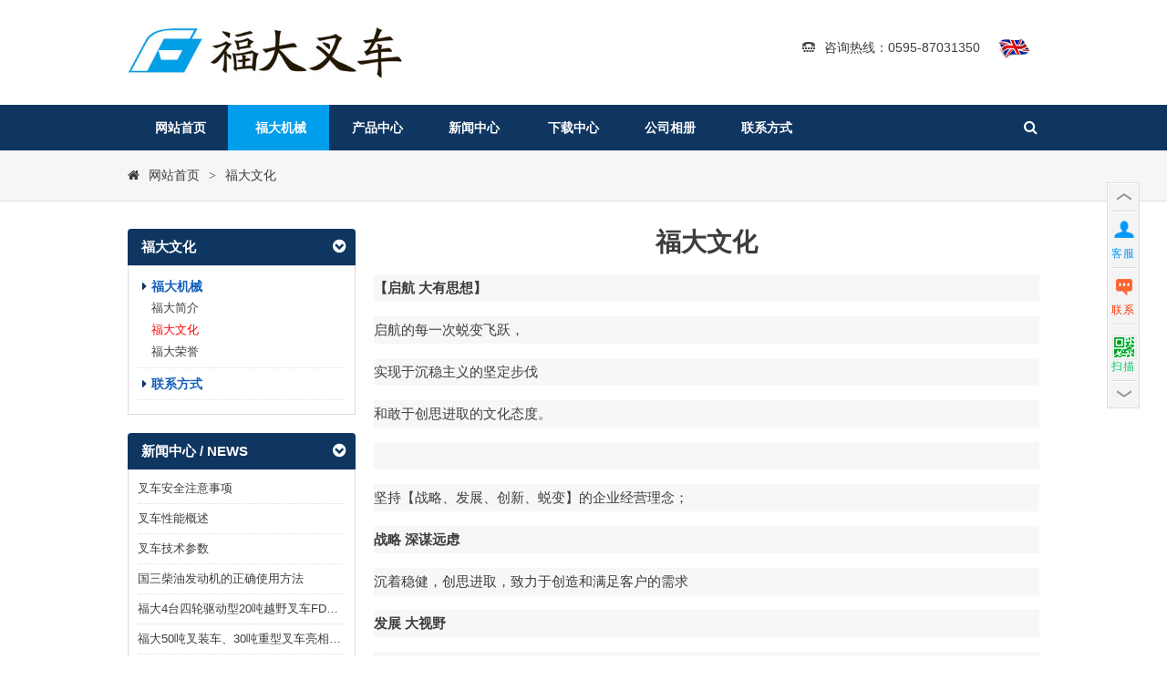

--- FILE ---
content_type: text/html; charset=utf-8
request_url: http://dachache.cn/fuda-wenhua.html
body_size: 4478
content:
<!DOCTYPE html>
<html lang="zh-CN">
<head>
<meta charset="UTF-8">
<meta http-equiv="content-type" content="text/html; charset=utf-8">
<meta http-equiv="X-UA-Compatible" content="IE=edge,chrome=1"/>
<meta name="viewport" content="width=device-width, initial-scale=1.0, minimum-scale=1.0, maximum-scale=1.0, user-scalable=no">
<title>福大文化</title>
<meta name="keywords" content="福大文化" />
<meta name="description" content="福大企业文化是坚持【战略、发展、创新、蜕变】的企业经营理念，为“将福大建设成为行业最值得信赖的品牌”的目标而不懈努力！" />
<link rel="stylesheet" type="text/css" href="/Public/css/strap.css" />
<link rel="stylesheet" type="text/css" href="/Public/css/style.css" />
<link rel="stylesheet" type="text/css" href="/Public/css/navbar.css" />
<link rel="stylesheet" type="text/css" href="/Public/css/app.css" />
<script type="text/javascript" src="/Public/js/jquery.min.js"></script>
<script type="text/javascript" src="/Public/js/left_active.js"></script>
<!--[if lt IE 9]>
     <script src="/Public/js/html5shiv.js"></script>
     <script src="/Public/js/respond.min.js"></script>
<![endif]-->
<script language="javascript">var catid=42,pid=25,bid=25;</script>
</head>

<body>
<header class="header_sticky">
  <div class="header clearfix">
    <div class="overall">
      <div class="row">
        <div class="col-lg-4">
          <div id="logo" class="logo"><a href="/" rel="主页"><img src="/Uploads/5c7ccb89c4450.jpg" alt="福建福大机械有限公司"/></a></div>
        </div>
        <div class="col-lg-8">
          <div class="top-nav clearfix">
            <ul>
              <li><i class="fa fa-tty fd-r-sm"></i>咨询热线：0595-87031350</li>
              <li><a href="http://www.fudamachinery.com" target="_blank"><img src="/Public/images/english.png" alt="English"></a></li>
            </ul>
          </div>
        </div>
      </div>
    </div>
    <div id="header" class="header header-classic header-style1">
      <div class="overall">
        <div class="row">
          <div class="col-md-12">
            <div class="flat-wrap-header">
              <div class="nav-wrap clearfix">
                <nav id="mainnav" class="mainnav">
				 <ul class="menu" id="nav_switch">
                    <li><a id="nav_active" href="/">网站首页</a></li>
                    <li><a id="nav_active25" href=" /fuda-jixie.html">福大机械</a>
                        <ul class="submenu">
                          <li><a href="/about-fuda.html">福大简介</a></li><li><a href="/fuda-wenhua.html">福大文化</a></li><li><a href="/fuda-rongyu.html">福大荣誉</a></li></ul>
                      </li><li><a id="nav_active1" href="/fuda.html">产品中心</a>
                        <ul class="submenu">
                          <li><a href="/fuda-chazhuangche.html">叉装车</a></li><li><a href="/fuda-chache.html">内燃平衡重式叉车</a></li><li><a href="/fuda-zhuangzaiji.html">装载机</a></li><li><a href="/jiamuji.html">夹木机</a></li><li><a href="/fuda-yueyechache.html">越野叉车</a></li><li><a href="/fanzhuan.html">集装箱翻转叉车</a></li><li><a href="/chache-jiage.html">叉车价格</a></li></ul>
                      </li><li><a id="nav_active2" href="/news.html">新闻中心</a>
                        <ul class="submenu">
                          <li><a href="/fuda-news.html">公司新闻</a></li><li><a href="/jixie-news.html">行业新闻</a></li><li><a href="/fuda-fuwuzhichi.html">服务支持</a></li></ul>
                      </li><li><a id="nav_active3" href="/download.html">下载中心</a>
                        <ul class="submenu">
                          <li><a href="/fuda-shouhoufuwu.html">售后服务</a></li><li><a href="/download-fuda.html">产品图册下载</a></li></ul>
                      </li><li><a id="nav_active15" href="/photo.html">公司相册</a>
                        <ul class="submenu">
                          <li><a href="/gongchang-photo.html">工厂相册</a></li><li><a href="/Customer-Case.html">客户案例</a></li></ul>
                      </li><li><a id="nav_active4" href="/fuda-dizhi.html">联系方式</a>
                        <ul class="submenu">
                          </ul>
                      </li></ul></nav>
                <div class="top-search">
                  <form id="searchform" method="get" action="/search/index.html">
                    <div class="input-group">
                      <input type="text" id="input-search" name="name" class="form-control" placeholder="请输入关键字" onblur="if(this.value.length<1)this.value=this.defaultValue;" onfocus="if(this.value==this.defaultValue)this.value=''"/>
                      <span class="input-group-btn">
					  <button class="btn btn-primary" type="button" onclick="searchform.submit()">搜索</button>
					  </span>
                    </div>
                  </form>
                </div>
                <ul class="menu menu-extra">
                  <li id="s" class="show-search"><a href="#search" class="flat-search"><i class="fa fa-search"></i></a></li>
                </ul>
                <div class="btn-menu"><span></span></div>
              </div>
            </div>
          </div>
        </div>
      </div>
    </div>
  </div>
</header>
<section class="fd-post-main">
  <div class="overall">
    <h1 class="location fd-pa-vm"><i class="fa fa-home"></i><a href="/">网站首页</a>&gt;<a>福大文化</a></h1>
  </div>
</section>
<section class="fd-main">
  <div class="overall fd-sp-xm">
    <article class="fd-right">
      <h1 class="content-title">福大文化</h1>
      <div class="content">
	   <p class="MsoNormal" style="background:#F7F7F7;">
	<b>【启航</b><b> </b><b>大有思想】</b><b></b>
</p>
<p class="MsoNormal" style="background:#F7F7F7;">
	启航的每一次蜕变飞跃，
</p>
<p class="MsoNormal" style="background:#F7F7F7;">
	实现于沉稳主义的坚定步伐
</p>
<p class="MsoNormal" style="background:#F7F7F7;">
	和敢于创思进取的文化态度。
</p>
<p class="MsoNormal" style="background:#F7F7F7;">
	&nbsp;
</p>
<p class="MsoNormal" style="background:#F7F7F7;">
	坚持【战略、发展、创新、蜕变】的企业经营理念；
</p>
<p class="MsoNormal" style="background:#F7F7F7;">
	<b>战略</b><b> </b><b>深谋远虑</b><b></b>
</p>
<p class="MsoNormal" style="background:#F7F7F7;">
	沉着稳健，创思进取，致力于创造和满足客户的需求
</p>
<p class="MsoNormal" style="background:#F7F7F7;">
	<b>发展</b><b> </b><b>大视野</b><b></b>
</p>
<p class="MsoNormal" style="background:#F7F7F7;">
	全球观发展视野，追求更高科技品质
</p>
<p class="MsoNormal" style="background:#F7F7F7;">
	<b>创新</b><b> </b><b>高附加值</b><b></b>
</p>
<p class="MsoNormal" style="background:#F7F7F7;">
	萃集先进科技，行动实现不断创新、改进产品，创造高附加值
</p>
<p class="MsoNormal" style="background:#F7F7F7;">
	<b>蜕变</b><b> </b><b>志在高远</b><b></b>
</p>
<p class="MsoNormal" style="background:#F7F7F7;">
	将未来放在心里，责任于心，360°&nbsp;&nbsp;蜕变，仰望立于巅峰之上
</p>
<p class="MsoNormal" style="background:#F7F7F7;">
	秉承【诚信、专注、创造、激情】的企业价值观；
</p>
<p class="MsoNormal" style="background:#F7F7F7;">
	执着【专职专业、精诚责任、开拓进取】的人才发展观；
</p>
<p class="MsoNormal" style="background:#F7F7F7;">
	全体福大人都在为“将福大建设成为行业最值得信赖的品牌”的目标而不懈努力！
</p>	  </div>
    </article>
    <aside class="fd-left">
      <h2 class="left-title"><span class="title">福大文化</span><span class="more"><i class="fa fa-chevron-circle-down"></i></span></h2>
      <ul class="fd-left-list">
  <li><i class="fa fa-caret-right"></i><a id="cat-active25" href="/fuda-jixie.html" title="福大机械">福大机械</a></li>
  	 <ul id="smallshow25" class="fd-small-list">	
        <li class="small"><a id="cat-active41" href="/about-fuda.html" title="福大简介">福大简介</a></li><li class="small"><a id="cat-active42" href="/fuda-wenhua.html" title="福大文化">福大文化</a></li><li class="small"><a id="cat-active43" href="/fuda-rongyu.html" title="福大荣誉">福大荣誉</a></li>	 </ul><li><i class="fa fa-caret-right"></i><a id="cat-active4" href="/fuda-dizhi.html" title="联系方式">联系方式</a></li>
  	 <ul id="smallshow4" class="fd-small-list">	
        	 </ul></ul>	  <h2 class="left-title"><span class="title">新闻中心 / NEWS</span><span class="more"><i class="fa fa-chevron-circle-down"></i></span></h2>
  <ul class="fd-news">
    <li><a href=" /news/fuda-anquanshixiang.html" title="叉车安全注意事项">叉车安全注意事项</a></li><li><a href="/news/xingneng.html" title="叉车性能概述">叉车性能概述</a></li><li><a href="/news/jishu-canshu.html" title="叉车技术参数">叉车技术参数</a></li><li><a href="/news/fadongji-shiyongfangfa.html" title="国三柴油发动机的正确使用方法">国三柴油发动机的正确使用方法</a></li><li><a href="/news/aozhouyueyechache.html" title="福大4台四轮驱动型20吨越野叉车FDM8200T发往澳洲">福大4台四轮驱动型20吨越野叉车FDM8200T发往澳洲</a></li><li><a href="/news/2019xiamen.html" title="福大50吨叉装车、30吨重型叉车亮相2019厦门石材展">福大50吨叉装车、30吨重型叉车亮相2019厦门石材展</a></li><li><a href="/news/fanzhuanFDM798T-40G.html" title="40吨集装箱翻转叉装机FDM798T-40G面市">40吨集装箱翻转叉装机FDM798T-40G面市</a></li><li><a href="/news/sanhuo.html" title="20尺散货集装箱重箱旋转叉车面市">20尺散货集装箱重箱旋转叉车面市</a></li><li><a href="/news/2018xiamenzhan.html" title="福大32吨、42吨叉装车亮相2018年厦门石材展">福大32吨、42吨叉装车亮相2018年厦门石材展</a></li><li><a href="/news/2017xiamenz.html" title="福大携30吨内燃叉车参加2017厦门石材展">福大携30吨内燃叉车参加2017厦门石材展</a></li><li><a href="/news/fujian2016.html" title="福建福大30吨叉车亮相2016水头石材展">福建福大30吨叉车亮相2016水头石材展</a></li><li><a href="/news/xiamenshicaizhan-2015.html" title="2015年第十五届厦门国际石材展览会">2015年第十五届厦门国际石材展览会</a></li><li><a href="/news/zhuangjizhuangxiangdeche.html" title="装集装箱的车叫什么车——集装箱翻转叉车">装集装箱的车叫什么车——集装箱翻转叉车</a></li><li><a href="/news/xiejizhuangxiangdeche.html" title="卸集装箱的车是什么——福大集装箱翻转叉车">卸集装箱的车是什么——福大集装箱翻转叉车</a></li><li><a href="/news/zhuangxiejizhuangxiang.html" title="装卸集装箱的是什么车——福大集装箱翻转叉车">装卸集装箱的是什么车——福大集装箱翻转叉车</a></li><li><a href="/news/fanzhuanji.html" title="福大叉车集装箱翻转机FDM798T-40G助力“散改集”集装箱装卸货">福大叉车集装箱翻转机FDM798T-40G助力“散改集”集装箱装卸货</a></li><li><a href="/news/jingong-chazhuangji.html" title="晋工叉装机货叉价格优惠—报价T：15906027760">晋工叉装机货叉价格优惠—报价T：15906027760</a></li><li><a href="/news/xiagong-shicaichazhuangche-huocha.html" title="厦工石材叉装车货叉供应 — 福大机械">厦工石材叉装车货叉供应 — 福大机械</a></li><li><a href="/news/guoneizuida.html" title="福建省完成国内最大吨位石材叉装车型式试验">福建省完成国内最大吨位石材叉装车型式试验</a></li><li><a href="/news/jingong-shicaichazhuangji-jiage.html" title="晋工石材叉装车最低价格-晋工闻达机械">晋工石材叉装车最低价格-晋工闻达机械</a></li>  </ul><h2 class="left-title"><span class="title">联系我们 / CONTACT US</span><span class="more"><i class="fa fa-chevron-circle-down"></i></span></h2>
<ul class="fd-contact">
    <li>地址：福建省晋江市安海镇安平开发区</li>
    <li>电话：0595-87031350</li>
    <li>手机：15906027760</li>
    <li>传真：0595-85727199</li>
    <li>邮箱：281797857@qq.com</li>
</ul>
	</aside>
    <div class="clear"></div>
  </div>
</section>
<footer id="footer">
  <div class="overall">
    <div class="copyright">
      <p>福大机械生产、销售：叉装车、越野叉车、石材叉车、大型叉车（大吨位叉车）、集装箱叉车、装载机（矿用铲车）、夹木机（圆木夹抱机）叉车迷<br>版权所有：福建福大机械有限公司  网站：htttp://www.dachache.cn  <span><a href="https://beian.miit.gov.cn" target="_blank">闽ICP备15003663号-1</a></span> <a href="/sitemap.html" target="_blank">网站地图</a></p>
      <p>地址：福建省晋江市安海镇安平开发区<span>电话：0595-87031350</span>传真：0595-85727199<span></span></p>
    </div>
    <div class="tags"><a href="/tags/index.html" class="fd-all">全部标签</a>
    <a href=" /product_tags_1.html" class="fd-mark fd-l-sm" target="_blank">叉车</a><a href="/product_tags_2.html" class="fd-mark fd-l-sm" target="_blank">叉装车</a>  </div>  </div>
</footer>
<link rel="stylesheet" type="text/css" href="/Public/css/online.css" />
  <div id="ServicePanel">
    <div class="ctrolPanel"> <a class="arrow" href="#"><span>顶部</span></a> <a class="service" href="#"><span>客服</span></a> <a class="message" href="#"><span>联系</span></a> <a class="qrcode" href="#"><span>扫描</span></a> <a class="arrow" href="#"><span>底部</span></a> </div>
    <div class="servicePanel">
      <div class="servicePanel-inner">
        <div class="serviceMsgPanel">
          <div class="serviceMsgPanel-hd"><a href="#"><span>关闭</span></a></div>
          <div class="serviceMsgPanel-bd">
            <div class="msggroup"> <a target="_blank" href="http://wpa.qq.com/msgrd?v=3&uin=281797857&site=qq&menu=yes"><img class="qqimg" src="http://wpa.qq.com/pa?p=2:281797857:52" alt="QQ在线客服"/>售前客服</a> </div><div class="msggroup"> <a target="_blank" href="http://wpa.qq.com/msgrd?v=3&uin=281797857&site=qq&menu=yes"><img class="qqimg" src="http://wpa.qq.com/pa?p=2:281797857:52" alt="QQ在线客服"/>技术咨询</a> </div>                                              </div>
          <div class="serviceMsgPanel-ft"></div>
        </div>
        <div class="arrowPanel">
          <div class="arrow02"></div>
        </div>
      </div>
    </div>
    <div class="messagePanel">
      <div class="messagePanel-inner">
        <div class="formPanel">
          <div class="formPanel-hd"><span style="float:left">联系我们</span><a href="#"><span>关闭</span></a></div>
          <div class="formPanel-bd">
            <p>公司名称：福建福大机械有限公司</p>
            <p>联系人：林先生</p>
            <p>电 话：0595-87031350</p>
            <p>手 机：15906027760</p>
            <p>邮 箱：281797857@qq.com</p>
            <p>地 址：福建省晋江市安海镇安平开发区</p>
          </div>
        </div>
        <div class="arrowPanel">
          <div class="arrow01"></div>
          <div class="arrow02"></div>
        </div>
      </div>
    </div>
  </div>
<script type="text/javascript" src="/Public/js/online.js"></script>
<script type="text/javascript" src="/Public/js/main.js"></script>
</body>
</html>

--- FILE ---
content_type: text/css
request_url: http://dachache.cn/Public/css/style.css
body_size: 3613
content:
/*!
 *  Fuda by lonnylin 124318556@qq.com Design
 *  Copyright 2019-Now fuda machine, Inc.
 *  License -  http://www.dachache.cn (Version: v1.1.1, CSS: MIT License)
 */
 
@import url("mark.css");

/* FUDA MOBILE PATH
 * -------------------------- */

html {
	overflow-y: scroll;
	-webkit-text-size-adjust: 100%;
	-ms-text-size-adjust: 100%;
}

body {
	line-height: 1;
	-webkit-font-smoothing: antialiased;
	-webkit-text-size-adjust: 100%;
	-ms-text-size-adjust: 100%;
}

a, abbr, acronym, address, applet, article, aside, audio, big, blockquote, body, caption, canvas, center, cite, code, dd, del, details, dfn, dialog, div, dl, dt, em, embed, fieldset, figcaption, figure, form, footer, header, hgroup, h1, h2, h3, h4, h5, h6, html, i, iframe, img, ins, kbd, label, legend, li, mark, menu, nav,object, ol, output, pre, q, ruby, s, samp, section, small, span, strike, sub, summary, sup, tt, table, tbody, textarea, tfoot, thead, time, tr, th, td, u, ul, var, video {
	font-family: inherit;
	font-size: 100%;
	font-weight: inherit;
	font-style: inherit;
	vertical-align: baseline;
	margin: 0;
	padding: 0;
	border: 0;
	outline: 0;
	background: transparent;
}

article, aside, details, figcaption, figure, footer, header, hgroup, menu, nav, section {
	display: block;
}

ol, ul {
	list-style: none;
}

body {
	font: 14px/24px -apple-system,BlinkMacSystemFont,'Hiragino Sans GB','Microsoft YaHei',Helvetica,Arial,sans-serif;
	font-weight: 400;
	background: #fff;
}

a {
	color: #3d3d3d;
	text-decoration: none;
	-webkit-transition: all 0.3s ease-in-out;
	-moz-transition: all 0.3s ease-in-out;
	-ms-transition: all 0.3s ease-in-out;
	-o-transition: all 0.3s ease-in-out;
	transition: all 0.3s ease-in-out;
}

a:hover, a:focus {
	color: #ff0000;
	text-decoration: none;
	outline: 0;
	-webkit-transition: all 0.3s ease-in-out;
	-moz-transition: all 0.3s ease-in-out;
	-ms-transition: all 0.3s ease-in-out;
	-o-transition: all 0.3s ease-in-out;
	transition: all 0.3s ease-in-out;
}

ul, ol {
	padding: 0;
}

.right {
	text-align: right
}

.fd-main {
	width: 100%;
	background: #fff
}

.fd-post-main {
	width: 100%;
	background: #f6f6f6;
	border-bottom: 1px solid #ddd
}

.clear {
	clear: both
}

.fds-main {
	width: 100%;
	background: url(../images/center_bg.jpg) repeat-x top center
}

/* Top */

.header .logo {		
	margin: 20px 0 0 0;	
	height: 95px
}

.header .logo img {		
	max-width: 100%
}

.top-nav {
	float: right;
	margin-top: 35px;
	position: relative
}

.top-nav ul li {
	float: left;
	padding: 0 10px;
	height: 35px;
	line-height: 35px
}

.top-nav li img {
	height: 35px
}

#nav_switch li a.nav_active {
	color: #fff;
	background: #009eed
}

/* FLASH */

.flash {
	width: 100%;
	height: 500px
}

.full-screen-slider {
	position: relative;
	float: left;
	width: 100%;
	height: 500px
}

.slides {
	position: relative;
	padding: 0;
	margin: 0;
	width: 100%;
	height: 500px;
	list-style: none;
	display: block
}

.slides li {
	position: absolute;
	padding: 0;
	margin: 0;
	width: 100%;
	height: 100%;
	list-style: none;
	display: block;
	background-repeat: no-repeat;
	background-position: center center
}

.slides li a {
	display: block;
	width: 100%;
	height: 100%;
	text-indent: -9999px
}

.switch {
	position: absolute;
	z-index: 9900;
	left: 50%;
	bottom: 5%;
	margin: 0;
	padding: 5px 15px 5px 0;
	display: block
}

.switch li {
	width: 10px;
	height: 10px;
	float: left;
	margin-left: 15px;
	border-radius: 5px;
	background: #FFF;
	display: block
}

.switch li a {
	display: block;
	width: 100%;
	height: 100%;
	padding: 0;
	margin: 0;
	text-indent: -9999px;
}

.switch li.current {
	background: #2181db
}

/* ASIDE ARTICLE */

aside.fd-left {
	position: relative;
	float: left;
	width: 25%
}

article.fd-right {
	position: relative;
	float: right;
	width: 73%
}

/* ASIDE LEFT */

h2.left-title {
	font-size: 110%;
	font-weight: bold;
	overflow: hidden;
	background: #0f3661;
	border-radius: 4px 4px 0 0
}

h2.left-title span.title {
	float: left;
	padding-left: 15px;
	height: 40px;
	line-height: 40px;
	color: #fff
}

h2.left-title span.more {
	float: right;
	font-size: 110%;
	padding: 5px 10px 0 0;
	height: 30px;
	line-height: 30px;
}

h2.left-title span.more .fa-chevron-circle-down {
	color: #fff
}

.fd-left-list {
	position: relative;
	padding: 10px;
	margin-bottom: 20px;
	overflow: hidden;
	background: #fff;
	border-top: none;
	border: 1px solid #ddd
}

.fd-left-list li {
	padding: 0 5px;
	list-style: none
}

.fd-left-list li .fa-caret-right {
	margin-right: 5px;
	color: #0f3661
}

.fd-left-list a:link,.fd-left-list a:visited,.fd-left-list a:active {
	color: #145fbb;
	font-weight: bold;
	line-height: 24px
}

.fd-left-list li.small a {
	color: #3d3d3d;
	font-size: 13px;
	font-weight: normal;
	background: none
}

.fd-left-list a:hover,.fd-left-list li.small a:hover {
	color: #ff0000
}

.fd-left-list li a.class-active,.fd-left-list li.small a.class-active {
	color: #ff0000;
}

.fd-small-list {
	margin-bottom: 5px;
	padding: 0 10px 5px 10px;
	border-bottom: 1px dotted #ddd
}

/* NEWS */

.fd-news {
	margin-bottom: 20px;
	padding: 5px 0;
	border: 1px solid #ddd;
	border-top: none
}

.fd-news li {
	margin: 0px 10px;
	font-size: 13px;
	list-style: none;
	line-height: 32px;
	white-space: nowrap;
	text-overflow: ellipsis;
	overflow: hidden
}

.fd-news li:not(:last-of-type) {
	border-bottom: 1px dotted #ddd
}

.fd-news-list {
	width: 100%;
	overflow: hidden;
	background: #fff
}

.fd-news-list ul {
	position: relative;
}

.fd-news-list li {
	padding: 10px 25px;
	list-style: none
}

.fd-news-list li:not(:last-of-type) {
	border-bottom: 1px dotted #ddd
}

.fd-news-list li span.time {
	float: right;
	padding: 4px 5px;
	font-size: 12px;
	line-height: 15px;
	color: #009eed;
	border-radius: 2px;
	border: 1px solid #009eed
}

.fd-news-list li span.time a {
	color: #009eed;
}

/* CONTACT */

.fd-contact {
	margin-bottom: 20px;
	padding: 6px 12px;
	font-size: 13px;
	border: 1px solid #ddd;
	border-top: none;
	background: url(../images/contact_img.jpg) right center no-repeat
}

.fd-contact li {
	list-style: none;
	color: #3d3d3d;
	line-height: 28px;
}

/* ARTICLE LEFT */

h2.about-title, h2.product-title, h2.news-title, h2.tags-title {
	width: 100%;
	margin-bottom: 15px;
	overflow: hidden
}

h2.about-title span.title, h2.product-title span.title, h2.news-title span.title, h2.tags-title span.title {
	float: left;
	width: 32%;
	height: 40px;
	line-height: 40px;
	text-align: center;
	border-radius: 4px 4px 0 0;
	font-size: 110%;
	font-weight: bold;
	color: #fff;
	background: #0f3661
}

h2.about-title span.more, h2.product-title span.more, h2.news-title span.more, h2.tags-title span.more {
	float: right;
	padding: 0;
	width: 68%;
	height: 40px;
	line-height: 40px;
	font-size: 20px;
	text-align: right;
	border-bottom: 1px solid #ddd
}

h2.about-title span.more .fa-plus-circle, h2.product-title span.more .fa-plus-circle, h2.news-title span.more .fa-plus-circle {
	color: #0f3661
}

.fd-about {
	font-size: 13px
}

.fd-about a {
	color: #009eed
}

p.fd-about-within {
	line-height: 26px;
	text-indent: 25px;
	text-align: justify
}

p.fd-about-within img {
	margin-right: 15px;
	width: 32%
}

/* PRODUCTS */

.products-list {
	margin-left: -15px;
	font-family: Helvetica, Tahoma, Arial, sans-serif
}

.products-list li {
	float: left;
	width: 171px;
	margin-left: 15px;
	margin-bottom: 20px;
	position: relative;
	background: #fff;
	transition: box-shadow .6s ease;
	-webkit-transition: box-shadow .6s ease
}

.products-list li:hover {
	box-shadow: 0 4px 12px 0 rgba(0,0,0,.1);
	border-radius: 0 0 4px 4px
}

.products-list .chart {
	position: relative;
	width: 171px;
	height: 171px;
	display: block;
	overflow: hidden
}

.products-list .chart img {
	width: 171px;
	height: 171px;
	object-fit: cover;
	display: block;
	border: 1px solid #e8e8e8
}

.products-list .detail {
	padding: 4px 6px
}

.products-list .title {
	font-size: 14px;
	line-height: 22px;
	text-align: center;
	overflow: hidden;
	text-overflow: ellipsis;
	white-space: nowrap;
	display: block
}

.products-list .simple {
	font-size: 12px;
	line-height: 22px;
	cursor: pointer;
	overflow: hidden;
	text-overflow: ellipsis;
	white-space: nowrap;
	color: #999;
	display: block
}

.products-list img:hover {
	filter: alpha(opacity=80);
	-moz-opacity: 0.8;
	opacity: 0.8;
}

/* LOCATION */

h1.location {
	font-family: "宋体";
	overflow: hidden
}

h1.location a {
	padding: 0 10px;
	font-family: Helvetica, Tahoma, Arial, sans-serif;
}

h1.content-title {
	font-size: 200%;
	font-weight: 700;
	text-align: center;
	margin-bottom: 20px
}

.content {
	position: relative;	
	width: 100%;
	font-size: 110%;
	font-family: Helvetica, Tahoma, Arial, "Microsoft YaHei", "Hiragino Sans GB", "WenQuanYi Micro Hei", sans-serif;
	text-align: justify;
	line-height: 2;
	overflow: hidden
}

.content img {
	max-width: 100%;
	height: auto
}

h2.product-intro {
	width: 100%;
	margin-bottom: 15px;
	overflow: hidden
}

h2.product-intro span.title {
	float: left;
	width: 40%;
	height: 40px;
	line-height: 40px;
	text-align: center;
	border-radius: 4px 4px 0 0;
	font-size: 110%;
	font-weight: bold;
	color: #fff;
	background: #0f3661
}

h2.product-intro span.more {
	float: right;
	padding: 0;
	width: 60%;
	height: 40px;
	line-height: 40px;
	font-size: 20px;
	text-align: right;
	border-bottom: 1px solid #ddd
}

.fd-info {
	position: relative;	
	width: 100%;
	font-size: 115%;
	font-family: Helvetica, Tahoma, Arial, sans-serif;
	line-height: 1.8330889038;
	overflow: hidden
}

.fd-info img {
	max-width: 100%;
	height: auto
}

.fd-l-i {
	height: 33px;
	line-height: 33px;
	text-align: right;
	font-family: Helvetica, Tahoma, Arial, sans-serif
}


/* RELATED */

.fd-related {
	width: 100%;
	overflow: hidden;
	background: #fff
}

.fd-related ul {
	position: relative;
}

.fd-related li {
	padding: 10px 25px;
	list-style: none
}

.fd-related li:not(:last-of-type) {
	border-bottom: 1px dotted #ddd
}

.fd-related li span.time {
	float: right;
	padding: 4px 5px;
	font-size: 12px;
	line-height: 15px;
	color: #009eed;
	border-radius: 2px;
	border: 1px solid #009eed
}

.fd-related li span.time a {
	color: #009eed;
}

/* POINT */

.point {
	margin: 40px 0px 25px;
	text-align: center;
	line-height: 22px
}

.point span.fd-prev,.point span.fd-next {
	padding: 4px 12px
}

.point span.fd-prev a,.point span.fd-next a {
	color: #009eed
}

.point span.fd-prev a:hover,.point span.fd-next a:hover {
	color: #ff0000
}

/* PAGE */

.page {
	font-family: Helvetica, Tahoma, Arial;
	font-size: 110%;
	margin: 20px 0;
	text-align: center
}

.page a {
	margin-left: 6px;
	padding: 5px 10px;
	border: 1px solid #ddd;
	text-decoration: none
}

.page a:hover,.page a:active {
	border: 1px solid #0088cc;
	color: #009eed;
}

.page .current {
	margin-left: 6px;
	padding: 5px 10px;
	border: 1px solid #0088cc;
	font-weight: bold;
	color: #fff;
	background-color: #009eed
}

/* SITEMAP */

.sitemap {
	margin: 10px 0px 30px 30px;
}

.sitemap li {
	line-height: 26px;
}

.sitemap li a {
	color: #0f3661
}

.sitemap li a:hover {
	color: #ff0000
}

li.sitemap-big {
	width: 100%;
	padding-left: 14px;
	overflow: hidden
}

li.sitemap-big a {
	color: #0088cc
}

li.sitemap-small {
	float: left;
	padding-left: 14px
}

li.sitemap-small a {
	color: #3d3d3d
}

/* TAGS */

.tags {
	padding: 20px 0
}

.fd-all {
	display: inline-block;
	padding: 5px 10px;
	font-size: 13px;
	font-weight: 400;
	line-height: 1.4318556;
	text-align: center;
	white-space: nowrap;
	vertical-align: middle;
	-webkit-user-select: none;
	-moz-user-select: none;
	-ms-user-select: none;
	user-select: none;
	color: #fff;
	background-color: #009eed;
	border: 1px solid transparent;
	border-radius: 2px;
	transition: all .2s cubic-bezier(.7,.18,.53,.75);
	box-shadow: 0 0 1px rgba(0,0,0,0.5)
}

.fd-all a {
	text-decoration: none;
	transition: background-color .3s
}

.fd-all:hover {
	color: #fff;
	background-image: none;
	background-color: #0088cc
}

.fd-all a:active {
	color: #fff;
	background-image: none;
	background-color: #0088cc
}

.fd-mark {
	display: inline-block;
	padding: 5px 10px;
	font-size: 13px;
	font-weight: 400;
	line-height: 1.4318556;
	text-align: center;
	white-space: nowrap;
	vertical-align: middle;
	-webkit-user-select: none;
	-moz-user-select: none;
	-ms-user-select: none;
	user-select: none;
	background-image: none;
	background-color: #fff;
	border: 1px solid transparent;
	border-radius: 2px;
	transition: all .2s cubic-bezier(.7,.18,.53,.75);
	box-shadow: 0 0 1px rgba(0,0,0,0.5)
}

.fd-mark a {
	text-decoration: none;
	transition: background-color .3s
}

.fd-mark:hover {
	color: #fff;
	background-image: none;
	background-color: #009eed
}

.fd-mark a:active {
	color: #fff;
	background-image: none;
	background-color: #009eed
}

/* TAGS LIST */

.tags-all {
	position: relative;
	width: 100%;
	overflow: hidden
}

.tags-all li {
	float: left;
	margin-bottom: 12px;
	padding: 5px 0
}

.ta-mark {
	display: inline-block;
	padding: 5px 15px;
	font-size: 14px;
	font-weight: 400;
	line-height: 1.4318556;
	text-align: center;
	white-space: nowrap;
	vertical-align: middle;
	-webkit-user-select: none;
	-moz-user-select: none;
	-ms-user-select: none;
	user-select: none;
	background-image: none;
	border: 1px solid transparent;
	border-radius: 2px;
	transition: all .2s cubic-bezier(.7,.18,.53,.75);
	box-shadow: 0 0 1px rgba(0,0,0,0.5)
}

.ta-mark a {
	text-decoration: none;
	transition: background-color .3s;
}

.ta-mark:hover {
	color: #fff;
	background-image: none;
	background-color: #009eed
}

.ta-mark a:active {
	color: #fff;
	background-image: none;
	background-color: #009eed
}

.tags-list {
	position: relative;
	width: 100%;
	overflow: hidden
}

.tags-list li {
	margin-bottom: 12px;
	padding: 0 25px
}

.tags-list li:not(:last-of-type) {
	border-bottom: 1px dotted #ddd
}

.tags-list li p.brief {
	padding: 0 15px;
	font-size: 13px;
	line-height: 1.5;
	color: #666
}

/* Footer */

#footer {
	width: 100%;
	padding-top: 20px;
	border-top: 5px solid #ddd;
	font-size: 13px;
	color: #fff;
	background: #0f3661
}

.links {
	line-height: 28px;
	text-align: center
}

.links a {
	padding: 0 10px;
	color: #fff
}

.links a:hover {
	color: #009eed
}

.links a:not(:last-of-type) {
	border-right: 1px solid #fff
}

.copyright {
	line-height: 28px;
	text-align: center
}

.copyright p {
	margin: 0;
	padding: 0
}

.copyright span {
	padding: 0 10px
}

.copyright a {
	color: #fff
}

.copyright a:hover {
	color: #009eed
}

/* MRGIN */

.fd-ma-m {
	margin: 5px
}

.fd-ma-sm {
	margin: 10px
}

.fd-ma-ml {
	margin: 15px
}

.fd-ma-md {
	margin: 20px
}

.fd-ma-xl {
	margin: 30px
}

.fd-ma-vm {
	margin: 20px 0
}

/* MRGIN T */

.fd-t-m {
	margin-top: 5px
}

.fd-t-sm {
	margin-top: 10px
}

.fd-t-ml {
	margin-top: 15px
}

.fd-t-md {
	margin-top: 20px
}

.fd-t-xl {
	margin-top: 30px
}

/* MRGIN L */

.fd-l-m {
	margin-left: 5px
}

.fd-l-sm {
	margin-left: 10px
}

.fd-l-ml {
	margin-left: 15px
}

.fd-l-md {
	margin-left: 20px
}

.fd-l-xl {
	margin-left: 30px
}

/* MRGIN R */

.fd-r-m {
	margin-right: 5px
}

.fd-r-sm {
	margin-right: 10px
}

.fd-r-ml {
	margin-right: 15px
}

.fd-r-md {
	margin-right: 20px
}

.fd-r-xl {
	margin-right: 30px
}

/* MRGIN B */

.fd-b-m {
	margin-bottom: 5px
}

.fd-b-sm {
	margin-bottom: 10px
}

.fd-b-ml {
	margin-bottom: 15px
}

.fd-b-md {
	margin-bottom: 20px
}

.fd-b-xl {
	margin-bottom: 30px
}

/* PADDING */

.fd-sp-m {
	padding: 5px
}

.fd-sp-sm {
	padding: 10px
}

.fd-sp-ml {
	padding: 15px
}

.fd-sp-md {
	padding: 20px
}

.fd-sp-xl {
	padding: 30px
}

.fd-sp-xm {
	padding: 30px 15px
}

/* PADDING PA */

.fd-pa-xl {
	padding: 0 30px
}

.fd-pa-md {
	padding: 0 20px
}

.fd-pa-ml {
	padding: 0 15px
}

.fd-pa-vs {
	padding: 10px 0
}

.fd-pa-vl {
	padding: 15px 0
}

.fd-pa-vm {
	padding: 20px 0
}

.fd-pa-xm {
	padding: 30px 0
}

--- FILE ---
content_type: text/css
request_url: http://dachache.cn/Public/css/navbar.css
body_size: 13954
content:
/*!
 *  Fuda by lonnylin 124318556@qq.com Design
 *  Copyright 2019-Now fuda machine, Inc.
 *  License -  http://www.dachache.cn (Version: v1.1.1, CSS: MIT License)
 */

/* Variables  
---------------------------------------------------------------*/
.flat-language > ul > li > ul, #mainnav-mobi ul.sub-menu > li > a {
	-webkit-transition: all 0.2s ease-in-out;
	-moz-transition: all 0.2s ease-in-out;
	-ms-transition: all 0.2s ease-in-out;
	-o-transition: all 0.2s ease-in-out;
	transition: all 0.2s ease-in-out;
}

#header.downscrolled {
	-webkit-transition: all 0.5s ease-in-out;
	-moz-transition: all 0.5s ease-in-out;
	-ms-transition: all 0.5s ease-in-out;
	-o-transition: all 0.5s ease-in-out;
	transition: all 0.5s ease-in-out;
}

.header .logo, #mainnav ul.submenu, #mainnav ul.submenu > li > a, .product .box-product, .entry .readmore:after, .switcher-container h2 a, .switcher-container h2 i, .sw-pattern.pattern, .entry ,.entry-border, .item-border, .item .featured-item a img, .go-top, .entry .featured-post a img,  .widget-nav-menu ul li::after, .widget.widget-out-link ul li a:before, .widget-nav-menu ul li, .widget.widget-recent-new ul li span:before, .top-search, .top-search #searchform #searchsubmit {
	-webkit-transition: all 0.3s ease-in-out;
	-moz-transition: all 0.3s ease-in-out;
	-ms-transition: all 0.3s ease-in-out;
	-o-transition: all 0.3s ease-in-out;
	transition: all 0.3s ease-in-out;
}

/* Color */
.menu.menu-extra li a:hover, .flat-information li i, .start-pri i, .item .content-item .title-item a:hover, .comment .comment-body .comment-info h6 a:hover, .product-single .social-links li a:hover, .product-single .product_meta li a, .widget-banner .sale, .widget-shopby .price_slider_amount .price_label input, .widget-shopby .ui-slider .ui-slider-handle, .infomation-text span, .breadcrumbs.color-661 ul li a:hover, .item .readmore::after, .item .readmore:hover, .widget.widget-phone i, .page-title.style2 .breadcrumbs ul li a:hover, .flat-information.style2 li a:hover, #mainnav.style2 ul.submenu > li > a:hover, .flat-language.color-white .current a:hover, #mainnav.style2 > ul > li.active > a, #mainnav.style2 > ul > li > a:hover, .social-links.color-white li a:hover, .entry .readmore:after, .project-dynamic .entry .content-post .title-post a:hover, .project-dynamic .entry .readmore:hover,.project-dynamic .entry .readmore:hover:after, .entry .meta-data .meta-post li.author a, #subscribe-msg .notification_error, #subscribe-msg .notification_ok, .flat-language > ul > li > ul li a:hover, .breadcrumbs ul li a:hover, .breadcrumbs ul li i, .footer a:hover, .entry .content-post .title-post a:hover, .entry .readmore:hover {
	color: #f2c21a;
}

#mainnav > ul > li.active > a, #mainnav > ul > li > a:hover, .social-links.style2 li a:hover, .social-links.style3 a:hover, .widget-shopby .ui-slider .ui-slider-handle span.shadow.dow, .widget-shopby .ui-slider .ui-slider-range, #mainnav ul.submenu > li > a:hover {
	background-color: #009eed;
}

#mainnav > ul > li.active > a, #mainnav > ul > li > a:hover, .widget-product ul li ins, .product-single ul.product-style li .detail, .testimonials .avatar span.name, .breadcrumbs.color-661 ul li a, .breadcrumbs.color-661 ul li, .breadcrumbs.color-661 ul li:before, .item .readmore, .item .content-item .title-item, .widget.widget-phone span, .page-title.style2 .page-title-heading h1, .page-title.style2 .breadcrumbs ul li, .page-title.style2 .breadcrumbs ul li a, .page-title.style2 .breadcrumbs ul li i, .page-title.style2 .breadcrumbs ul li:before, .menu-extra.color-661 li a, .entry .content-post .title-post a, .entry .readmore, .item .content-item .title-item a, .single-post p, #mainnav.color-661 > ul > li > a {
	color: #ffffff;
}

.top.background-661, .nav-absolute .nav-wrap, .header.header-style1 {
	background-color: #0f3661;
}

.project-info ul li, .widget-info.color35d .info-text p, .product-single .product_meta li a:hover, .product-single .product-style li,  .product-single p, .product-single ins, .widget-product ul li .product-name a, .testimonials blockquote.whisper, .careers-info .careers-text p, .page-commingsoon .title-section.sub .title, #mainnav ul.submenu > li > a, .item .content-item p, .wrap-formcontact.style2 p, .list-author .info-author .contact-author h3 {
	color: #42435d;
}

.project-dynamic .entry .content-post, .project-dynamic .entry .category, #mainnav.color-white > ul > li.active > a, #mainnav.color-white > ul > li > a:hover, #mainnav.color-white ul.submenu > li > a:hover, .project-dynamic .entry .content-post .title-post a, .social-links.color-white li a,
.project-dynamic .entry .readmore, .infomation-text, .widget.widget-nav-menu ul li a:hover, .widget.widget-nav-menu ul li.active a, .breadcrumbs ul li:before, .breadcrumbs ul li a, .breadcrumbs ul li, .page-title-heading h1, #mainnav-mobi ul.sub-menu > li > a:hover,
#mainnav-mobi > ul > li > ul > li.active > a, #mainnav-mobi ul > li > a, #mainnav > ul > li > a, .menu-extra li a, .social-links.style3 a:hover, .top-search #searchform #searchsubmit, .flat-language > ul > li > ul li a, .flat-information.before-white li i, .btn-click.color-white .flat-button, .project-dynamic .entry .readmore:after, .flat-language.color-white .current a, .flat-information.style2 li a {
	color: #ffffff;
}

.header .background-white, #mainnav ul.submenu, .header.bg-white, .header-style3.downscrolled {
	background-color: #ffffff;
}

/* Position */
.flat-top.social-links, #mainnav > ul > li > a, #mainnav ul li, .flat-language, .sw-odd .sw-image .sw-buy,  .product-single .product_meta li, .comment-respond h2, .flat-information, .widget.widget-shopby form, .widget.widget-shopby .ui-slider, .wrap-breackcrum, .product .content-product, .main-history .wrap-step .data-step, .main-history .wrap-step .info-step, .item .readmore, .flat-wrap-header , .flat-header-wrap, .top .menu.menu-extra, .data-effect, .slide-overlay, .entry, .item, .flat-language .current a, .top-search #searchform, .entry .readmore, .entry .meta-data ul li, .widget-download .download a, .widget.widget-nav-menu ul li a, .widget.widget-testimonials .avatar span.name, .widget.widget-testimonials .avatar, .widget-nav-menu ul li, .widget.widget-out-link ul li a, .widget.widget-recent-new ul li span, .menu-extra > li, .nav-wrap, .page-title {
	position: relative;
}

.flat-top.social-links::before, .widget-nav-menu ul li::before,  .product-single .product_meta li::after, .comment-respond h2::after, .top .menu.menu-extra::before, .main-history .wrap-step .data-step::before, .main-history .wrap-step .data-step::after, .top.style2 .flat-information::before, .widget.widget-nav-menu ul li a:before, .widget.widget-testimonials .avatar span.name::after {
	position: absolute;
	content: "";
}

.flat-language .current > a:after, .breadcrumbs ul li:before, .sw-odd .sw-image .sw-buy:after, .item .readmore::after, .entry .readmore:after, .widget-download .download a:after, .widget-nav-menu ul li::after, .widget.widget-testimonials .avatar::after {
	position: absolute;
	font-family: "FontAwesome";
}

.widget.widget-out-link ul li a:before, .widget.widget-recent-new ul li span:before, .entry .meta-data ul.meta-comment li::before {
	position: absolute;
	left: 0;
	top: 0;
	font-family: "FontAwesome";
}

.project-dynamic .entry .content-post, .project-dynamic .entry .content-post .wrap-table, .project-dynamic .entry .content-post .flat-tabcell, 
.page-commingsoon .flat-commingsoon, .flat-commingsoon .wrap-table,
.flat-commingsoon .flat-tabcell {
	width: 100%;
	height: 100%;
}

.project-dynamic .entry .content-post .wrap-table, .flat-commingsoon .wrap-table {
	display: table;
}

.project-dynamic .entry .content-post .flat-tabcell, .flat-commingsoon .flat-tabcell {
	display: table-cell;
	vertical-align: middle;
}

.page-commingsoon .flat-commingsoon {
	position: absolute;
	left: 0;
	top: 0;
}

/* Opacity */
#mainnav ul.submenu, .flat-language > ul > li > ul, .effect-animation, .top-search, .go-top, .product:hover .content-product .name, .product:hover .content-product .mount {
	-ms-filter: "progid:DXImageTransform.Microsoft.Alpha(Opacity=0)";
	filter: alpha(opacity=0);
	opacity: 0;
	visibility: hidden;
}

#mainnav ul li:hover > ul.submenu, .flat-language .current:hover ul, .effect-animation.animated, .go-top.show, .top-search.show, .shopping-cart:hover .subcart {
	-ms-filter: "progid:DXImageTransform.Microsoft.Alpha(Opacity=100)";
	filter: alpha(opacity=100);
	opacity: 1;
	visibility: visible;
}

/* Box-Shadow */
.shopping-cart .subcart, #mainnav ul.submenu, .flat-language > ul > li > ul {
	box-shadow: 0px 20px 46px 0px rgba(0, 0, 0, 0.15);
}

.box-shadow1 {
	box-shadow: 0px 10px 27px 0px rgba(0, 0, 0, 0.15);
}

.box-shadow2 {
	box-shadow: 0px 1px 1px 0px rgba(0, 0, 0, 0.15);
}

.box-shadow3 {
	box-shadow: 0px 27px 51.33px 7.67px rgba(0, 0, 0, 0.15);
}

.border-shadow .entry-border, .border-shadow .item-border {
	border: 1px solid #ebebeb;
}

.border-shadow .entry-border:hover, .border-shadow .item-border:hover, .product:hover .box-product, .widget-banner img {
	box-shadow: 0px 25px 45px 0px rgba(0, 0, 0, 0.15);
}

/* Effect */
.widget-nav-menu ul li::before {
	top: 50%;
	right: 101%;
	z-index: -1;
	margin: -20px 0 0 1px;
	width: 50px;
	height: 50px;
	border-radius: 50%;
	background: #0f3661;
	-webkit-transform-origin: 100% 50%;
	transform-origin: 100% 50%;
	-webkit-transform: scale3d(1, 2, 1);
	transform: scale3d(1, 2, 1);
	-webkit-transition: -webkit-transform 0.3s, opacity 0.3s;
	transition: transform 0.3s, opacity 0.3s;
	-webkit-transition-timing-function: cubic-bezier(0.7,0,0.9,1);
	transition-timing-function: cubic-bezier(0.7,0,0.9,1);
}

.widget-nav-menu ul li:hover:before , .widget-nav-menu ul li.active:before {
	-webkit-transform: scale3d(9, 9, 1);
	transform: scale3d(-9, 9, 1);
}

/* Column */
.one-half {
	float: left;
	width: 50%;
}

.wrap-column, .project-dynamic .data-effect {
	margin: 0px -15px;
}

.wrap-column .flat-column3 {
	float: left;
	width: 33.3333333333%;
	padding: 0px 15px;
}

.wrap-column2 {
	margin: 0px -25px;
}

.wrap-column2 .flat-column2 {
	float: left;
	width: 50%;
	padding: 0px 25px;
}

/* float */
.float-left {
	float: left;
}

.float-right {
	float: right;
}

/* Top 
---------------------------------------------------------------*/

.flat-top {
	float: right;
}

/* Style2 */
.top.padding-none {
	padding: 0;
}

.top.style2 .flat-language {
	margin: 3px 0px 0px -3px;
	width: 16.2%;
}

.top.style2 .flat-information {
	padding-left: 29px;
}

.top.style2 .flat-information::before, .top .menu.menu-extra::before, .flat-top.social-links::before {
	left: 0;
	width: 1px;
	height: 20px;
}

.top.style2 .flat-information::before {
	top: 6px;
	background-color: #274a71;
}

.btn-click.style2 {
	margin-bottom: -7px;
}

.btn-click.style2 .flat-button {
	font-weight: 700;
	border-radius: 0;
	padding: 11px 28px 15px 28px;
}

/* Style3 */
.top .menu.menu-extra {
	padding-left: 18px;
	margin: 0px -4px 0px 28px;
}

.top .menu.menu-extra::before {
	top: 15px;
	background-color: #536e8d;
}

.top .menu-extra li a {
	line-height: 50px;
}

/* Style4 */
.top.style4 .flat-top.social-links {
	margin-left: 21px;
}

.top.style4 .flat-top.social-links::before {
	background-color: #274a71;
}

/* Style5 */
.top.style5 .btn-click.style2 .flat-button {
	padding: 6px 28px 10px 28px;
}

.top.style5 .flat-top.social-links {
	padding-left: 26px;
	margin-left: 22px;
}

/* Flat Socials
-------------------------------------------------------------- */
.social-links li {
	display: inline-block;
	padding: 0px 6px;
}

.social-links li:last-child {
	padding-right: 0;
}

/* Style2 */
.social-links.style2 {
	padding-right: 2px;
}

.social-links.style2 li {
	padding: 0;
	margin-left: -3px;
}

.social-links.style2 li a {
	position: relative;
	width: 45px;
	height: 45px;
	text-align: center;
	line-height: 45px;
	background-color: #233343;
	color: #aeb0ca;
	display: inline-block;
}

.social-links.style2 li a i {
	font-weight: 600;
}

.social-links.style2 li a:hover {
	color: #28293a;
}

.flat-top.social-links {
	padding-left: 27px;
	margin-left: 7px;
}

.flat-top.social-links::before {
	top: 2px;
	background: #dbdbe2;
}

/* Flat Language
-------------------------------------------------------------- */
.flat-language {
	width: 15%;
}

.flat-language .current a {
	padding: 0 14px 0 2px;
}

.flat-language .current > a:after {
	content: "\f107";
	right: -0px;
	top: -5px;
}

.flat-language > ul > li > ul {
	position: absolute;
	left: 0;
	top: 100%;
	width: 130px;
	margin-top: 15px;
	padding: 5px 0px;
	background-color: #646a7c;
	z-index: 9999;
}

.flat-language .current:hover ul {
	margin-top: 0px;
}

.flat-language > ul > li > ul li {
	padding: 1px 0 2px 15px;
	line-height: 24px;
}

.flat-language > ul > li > ul li a {
	display: block;
}

/* Flat-Infomation
-------------------------------------------------------------- */
.flat-information li {
	line-height: 30px;
	font-size: 14px;
	padding-left: 2px;
}

.flat-information li i {
	margin-right: 10px;
}

/* Style2 */
.flat-information.style2 li {
	display: inline-block;
	margin-right: 22px;
}

.flat-information.style2 li:last-child {
	margin-right: 0;
}

/* Widget Header
-------------------------------------------------------------- */
.wrap-widget-header {
	padding: 37px 0px 30px;
}

.wrap-widget-header .widget-info {
	float: right;
	margin: 0 0 0 48px;
}

.widget-info .info-icon {
	float: left;
	width: 40px;
	height: 40px;
	line-height: 40px;
	text-align: center;
	margin: 3px 20px 0px 0px;
	color: #f2c21a;
	border: 1px solid #ebebeb;
	-webkit-transform: rotate(45deg);
	-moz-transform: rotate(45deg);
	-ms-transform: rotate(45deg);
	-o-transform: rotate(45deg);
	transform: rotate(45deg);
}

.widget-info .info-icon i {
	-webkit-transform: rotate(-45deg);
	-moz-transform: rotate(-45deg);
	-ms-transform: rotate(-45deg);
	-o-transform: rotate(-45deg);
	transform: rotate(-45deg);
}

.widget-info .info-text {
	overflow: hidden;
}

.widget-info .info-text h6 {
	margin-bottom: 0;
}

.widget-info .info-text p {
	font-size: 14px;
}

/* Widget phone */
.widget.widget-phone span {
	font-size: 18px;
	font-weight: 700;
}

.widget.widget-phone i {
	font-size: 16px;
	padding-right: 8px;
}

.top-search {
	position: absolute;
	right: 0px;
	top: 100%;
	width: 320px;
}

.top-search.show {
	z-index: 9999;
	top: 100%;
}

.show-search.active i:before {
	content: "\f00d";
}

.top-search #searchform #input-search {
	width: 100%;
	padding: 0 5px 0 10px;
	margin-bottom: 0;
	height: 35px;
}

.top-search #searchform #searchsubmit {
	position: absolute;
	right: 0px;
	top: 0px;
	cursor: pointer;
	background: transparent;
	padding: 3px;
	border: none;
	opacity: 0.3;
	text-align: center;
	font-size: 0;
	font-weight: 700
}

.top-search #searchform #searchsubmit:hover {
	opacity: 1;
}

/* Header
-------------------------------------------------------------- */
#header {
	z-index: 999;
}

.header.header-backgroundf61 {
	background-color: #1c0f61;
}

/* Header Fix */
.header.downscrolled {
	position: fixed;
	top: 0;
	left: 0;
	right: 0;
	width: 100%;
	z-index: 999;
	box-shadow: 0px 10px 27px 0px rgba(0, 0, 0, 0.15);
}

.header-absolute.downscrolled {
	background-color: #fff
}

.header.downscrolled #mainnav.style2 > ul > li > a,.header.downscrolled  .menu-extra.style2 li a {
	line-height: 50px;
}

.header.header-style2.downscrolled .logo, .header.header-style4.downscrolled .logo {
	margin-top: 15px;
}

.downscrolled .margin-top36 {
	margin-top: 19px;
}

.downscrolled .margin-top26 {
	margin-top: 6px;
}

.header.header-style3.downscrolled .logo {
	margin: 15px 0 0 21px;
}

.header-style3.downscrolled .btn-click.style2 .flat-button {
	padding: 17px 28px 19px 28px;
}

/* Menu Extra */
.menu.menu-extra li a {
	padding: 0px 12px;
	display: block;
}

.menu.menu-extra li:last-child a {
	padding-right: 2px;
}

/* Shopping-Cart
-------------------------------------------------------------- */
.shopping-cart .subcart {
	position: absolute;
	width: 300px;
	right: 0;
	top: 120%;
	padding: 40px 30px 20px 30px;
	z-index: 9999;
	text-align: left;
}

.shopping-cart:hover .subcart {
	top: 100%;
}

/* Navigation */
.nav-wrap .mainnav {
	float: left;
}

.menu.menu-extra {
	padding-left: 20px;
	float: right;
}

.menu.menu-extra > li {
	display: inline-block;
	font-size: 16px;
}

#mainnav > ul {
	text-align: right;
}

#mainnav ul {
	list-style: none;
	margin: 0;
	padding: 0;
}

#mainnav > ul > li {
	display: inline-block;
	margin-right: -5px;
}

#mainnav > ul > li > a {
	font-size: 14px;
	font-weight: 600;
	text-transform: uppercase;
	display: block;
}

#mainnav > ul > li > a, .menu-extra li a {
	padding: 0 25px 0px 30px;
	line-height: 50px;
}

#mainnav > ul > li:nth-child(4) > a {
	padding: 0px 28px 0px 30px;
}

/* submenu */
#mainnav ul.submenu {
	position: absolute;
	left: 0;
	top: 120%;
	width: 180px;
	text-align: left;
	z-index: 9999;
}

/* Right sub-menu */
#mainnav ul.right-sub-menu {
	left: auto;
	right: 0;
}

#mainnav ul li:hover > ul.submenu {
	top: 100%;
}

#mainnav ul li ul li {
	margin-left: 0;
}

#mainnav ul.submenu li ul {
	position: absolute;
	left: 240px;
	top: 0 !important;
}

#mainnav ul.submenu > li > a {
	display: block;
	font-size: 14px;
	font-weight: 500;
	text-decoration: none;
	padding: 0 0 0 31px;
	line-height: 40px;
}

/* Mobile navigation
---------------------------------------- */
#mainnav-mobi {
	display: block;
	margin: 0 auto;
	width: 100%;
	position: absolute;
	background-color: #222222;
	z-index: 1000;
}

#mainnav-mobi ul {
	display: block;
	list-style: none;
	margin: 0;
	padding: 0;
}

#mainnav-mobi ul li {
	margin: 0;
	position: relative;
	text-align: left;
	border-top: 1px solid #333333;
	cursor: pointer
}

#mainnav-mobi ul > li > a {
	text-decoration: none;
	height: 50px;
	line-height: 50px;
	display: block;
	padding: 0 15px;
}

#mainnav-mobi ul.sub-menu {
	top: 100%;
	left: 0;
	z-index: 2000;
	position: relative;
	background-color: #333333;
}

#mainnav-mobi > ul > li > ul > li,
#mainnav-mobi > ul > li > ul > li > ul > li {
	position: relative;
	border-top: 1px solid #333333;
	padding-left: 15px;
}

#mainnav-mobi > ul > li > ul > li > ul > li a {
	padding-left: 45px !important
}

#mainnav-mobi ul.sub-menu > li > a {
	display: block;
	text-decoration: none;
	padding: 0 60px;
	border-top-color: rgba(255,255,255,.1);
}

#mainnav-mobi > ul > li > ul > li:first-child a {
	border-top: none;
}

/* Button menu mobile */
.btn-menu {
	display: none;
	position: relative;
	background: transparent;
	cursor: pointer;
	margin: 22px 0 22px;
	width: 26px;
	height: 16px;
	float: right;
	margin-right: 15px;
	-webkit-transition: all ease .238s;
	-moz-transition: all ease .238s;
	transition: all ease .238s;
}

.btn-menu:before,
.btn-menu:after, 
.btn-menu span {
	background-color: #f2c21a;
	-webkit-transition: all ease .238s;
	-moz-transition: all ease .238s;
	transition: all ease .238s;
}

.btn-menu:before,
.btn-menu:after {
	content: '';
	position: absolute;
	top: 0;
	height: 2px;
	width: 100%;
	left: 0;
	top: 50%;
	-webkit-transform-origin: 50% 50%;
	-ms-transform-origin: 50% 50%;
	transform-origin: 50% 50%;
}

.btn-menu span {
	position: absolute;
	width: 100%;
	height: 2px;
	left: 0;
	top: 50%;
	overflow: hidden;
	text-indent: 200%;
}

.btn-menu:before {
	-webkit-transform: translate3d(0, -7px, 0);
	transform: translate3d(0, -7px, 0);
}

.btn-menu:after {
	-webkit-transform: translate3d(0, 7px, 0);
	transform: translate3d(0, 7px, 0);
}

.btn-menu.active span {
	opacity: 0;
}

.btn-menu.active:before {
	-webkit-transform: rotate3d(0, 0, 1, 45deg);
	transform: rotate3d(0, 0, 1, 45deg);
}

.btn-menu.active:after {
	-webkit-transform: rotate3d(0, 0, 1, -45deg);
	transform: rotate3d(0, 0, 1, -45deg);
}

.btn-submenu {
	position: absolute;
	right: 20px;
	top: 0;
	font: 20px/50px 'FontAwesome';
	text-align: center;
	cursor: pointer;
	width: 70px;
	height: 44px;
}

.btn-submenu:before {
	content: "\f107";
	color: #fff;
}

.btn-submenu.active:before {
	content: "\f106"
}

.btn-menu {
	display: none
}

/* Header Style2
-------------------------------------------------------------- */
.header.header-style2 .logo {
	margin-top: 33px;
}

#mainnav.style2 > ul {
	text-align: left;
}

#mainnav.color-93a > ul > li > a {
	color: #28293a;
}

#mainnav.style2 > ul > li > a {
	padding: 0 21px 0px 21px;
}

#mainnav.style2 > ul > li:first-child > a {
	padding-left: 26px;
}

#mainnav.style2 > ul > li:nth-child(4) > a {
	padding: 0px 23px 0px 22px;
}

#mainnav.style2 > ul > li.active > a, #mainnav.style2 > ul > li > a:hover, #mainnav.style2 ul.submenu > li > a:hover {
	background-color: transparent;
}

#mainnav.style2 > ul > li > a, .menu-extra.style2 li a {
	line-height: 100px;
}

.menu.menu-extra.style2 {
	padding-left: 0;
}

/* Header Style3
-------------------------------------------------------------- */
.top.background-trans {
	background-color: transparent;
}

.flat-header-wrap.style2 {
	position: absolute;
	left: 0;
	top: 0;
	width: 100%;
	z-index: 99;
}

.header.header-style3 .logo {
	margin: 23px 0 0 21px;
}

.header.header-style3 .nav-wrap {
	margin-left: -22px;
}

.header-style3 #mainnav.style2 > ul > li > a {
	line-height: 80px;
	padding: 0 19px 0px 19px;
}

.header-style3 #mainnav.style2 > ul > li:first-child > a {
	padding-left: 0;
}

.header-style3 #mainnav.style2 > ul > li:nth-child(4) > a {
	padding: 0px 20px 0px 20px;
}

.header-style3 .btn-click.style2 .flat-button {
	padding: 26px 28px 30px 28px;
}

/* Style widget-header-style2 */
.header.widget-header-style2 .logo {
	margin: 42px 0 0 3px;
}

.widget-header-style2 .wrap-widget-header {
	padding: 37px 0px 40px;
}

.widget-header-style2 .wrap-widget-header .widget-info {
	float: right;
	margin: 0 0 0 37px;
}

/* Header Style6
-------------------------------------------------------------- */
.nav-absolute .nav-wrap {
	margin-top: -25px;
	z-index: 99;
	position: absolute;
	width: 100%;
}

.widget-header-style2.nav-absolute .wrap-widget-header {
	padding: 37px 0px 65px;
}

.header.downscrolled.nav-absolute .nav-wrap {
	margin-top: 0;
}

.nav-absolute .nav-wrap .menu.menu-extra {
	padding-right: 27px;
}

.header-absolute {
	position: absolute;
	left: 0;
	width: 100%;
	background-color: rgba( 255, 255, 255, 0.2);
}

/* Header Style7
-------------------------------------------------------------- */
.header.header-style4 {
	padding: 0px 75px;
}

.header.header-style4 .logo {
	margin: 34px 0 0 0;
}

.header-style4 .btn-click .flat-button {
	padding: 10px 30px 13px 27px;
}

/* Page Title
-------------------------------------------------------------- */
.page-title {
	padding: 61px 0px 64px;
}

.page-title-heading h1 {
	margin-bottom: 11px;
}

/* Style2 */
.page-title.style2 {
	padding: 71px 0px 73px;
}

/* Breadcrumbs
-------------------------------------------------------------- */
.breadcrumbs ul {
	padding-top: 0;
}

.breadcrumbs ul li {
	display: inline-block;
	position: relative;
	padding-right: 21px;
	font-size: 16px;
	margin-right: 7px;
}

.breadcrumbs ul li.home {
	padding-right: 27px;
}

.breadcrumbs ul li i {
	margin-right: 12px;
}

.breadcrumbs ul li:before {
	right: 0px;
	top: 0;
	content: "\f105";
}

.breadcrumbs ul li:last-child::before {
	content: none;
}

/* Sidebar
-------------------------------------------------------------- */
.sidebar .widget, .sidebar.shop .widget.widget-banner {
	margin-bottom: 44px;
}

.sidebar .widget:last-of-type {
	margin-bottom: 0;
}

.widget-nav-menu ul li {
	background-color: #F4F6F8;
	z-index: 1;
	overflow: hidden;
}

.widget-nav-menu ul li::after {
	right: 14px;
	top: 11px;
	content: "\f0da";
	color: #A8B0B2;
}

.widget-nav-menu ul li.active::after , .widget-nav-menu ul li:hover:after {
	color: #FFF;
}

.widget.widget-nav-menu ul li a {
	padding-left: 25px;
	display: block;
	font-weight: 600;
	color: #3C3A42;
	padding: 11px 0px 15px 25px;
}

.widget.widget-nav-menu ul li a:before {
	left: 0;
	bottom: 0;
	width: 100%;
	height: 1px;
	background-color: #e1e1e1;
}

.widget-nav-menu ul li:last-child a:before {
	content: none;
}

/* widget-download */
.widget.widget-download {
	margin-bottom: 43px;
}

.widget-download .download a {
	display: inline-block;
	padding: 8px 49px 8px 49px;
	border-radius: 2px;
	font-size: 12px;
	font-weight: 700;
}

.widget-download .download a:after {
	right: 23px;
	top: 8px;
	content: "\f019";
}

/* widget-help */
.widget-help .featured-widget {
	margin-bottom: 21px;
}

.widget-help h3 {
	margin-bottom: 6px;
}

.widget-help p {
	margin-bottom: 22px;
}

.widget-help .flat-button {
	font-size: 12px;
	font-weight: 700;
	padding: 8px 43px 8px 44px;
}

/* Widget-testimanials */
.widget.widget-testimonials {
	margin-bottom: 39px;
}

.testimonials blockquote.whisper {
	font-size: 18px;
	font-weight: 400;
	line-height: 30px;
	margin-bottom: 11px;
}

.widget.widget-testimonials blockquote.whisper {
	font-family: 'Pacifico', cursive;
	letter-spacing: -0.3px;
}

.widget.widget-testimonials .avatar::after {
	right: 0;
	top: 8px;
	content: "\f10d";
	color: #EFEFF0;
	font-size: 40px;
	z-index: -1;
}

.testimonials .avatar span.name {
	font-size: 24px;
	font-weight: 600;
	padding-right: 14px;
	margin-right: 7px;
}

.widget.widget-testimonials .avatar span.name::after {
	right: 0;
	top: 12px;
	width: 1px;
	height: 11px;
	background-color: #a9b6c6;
}

.testimonials .avatar span.position {
	font-size: 12px;
	color: #a9b6c6;
	margin-right: -2px;
}

/* Widget shopby */
.sidebar.shop .widget {
	margin-bottom: 45px;
}

.shop .widget.widget-nav-menu ul li a {
	padding: 11px 0px 15px 31px;
}

.sidebar .widget .widget-title {
	margin-bottom: 22px;
	font-size: 14px;
	color: #232530;
	text-transform: uppercase;
}

.sidebar.shop .widget.widget-shopby {
	margin-bottom: 38px;
}

.widget.widget-shopby form {
	display: inline-block;
	width: auto;
	top: -5px;
	margin-bottom: 33px;
}

.widget.widget-shopby .price_slider {
	float: left;
	width: 268px;
	top: 13px;
}

.widget.widget-shopby .ui-slider-horizontal {
	height: 2px;
	background-color: #e1e1e1;
	-webkit-border-radius: 2px;
	-moz-border-radius: 2px;
	-ms-border-radius: 2px;
	-o-border-radius: 2px;
	border-radius: 2px;
}

.widget-shopby .ui-slider .ui-slider-range {
	position: absolute;
	top: 0;
	z-index: 1;
	display: block;
	height: 100%;
}

.widget-shopby .ui-slider .ui-slider-handle {
	height: 6px;
	width: 6px;
	cursor: pointer;
	position: absolute;
	z-index: 2;
	top: -4px;
	outline: 0;
	-webkit-border-radius: 50%;
	-moz-border-radius: 50%;
	-ms-border-radius: 50%;
	-o-border-radius: 50%;
	-webkit-transition: none;
	-moz-transition: none;
	-o-transition: none;
	-ms-transition: none;
	transition: none;
}

.widget-shopby .ui-slider .ui-slider-handle span.shadow {
	display: none;
}

.widget-shopby .ui-slider .ui-slider-handle span.shadow.dow {
	width: 200%;
	height: 200%;
	display: block;
	position: relative;
	top: -1px;
	border-radius: 50%;
	-webkit-border-radius: 50%;
	-moz-border-radius: 50%;
	-ms-border-radius: 50%;
	-o-border-radius: 50%;
}

.widget-shopby .price_slider_amount {
	margin: 0;
	margin-top: -19px;
}

.widget-shopby .price_slider_amount .price_label {
	margin-top: 7px;
}

.widget-shopby .price_slider_amount .price_label label {
	color: #232530;
	font-size: 14px;
	font-weight: 600;
}

.widget-shopby .price_slider_amount .price_label input {
	background-color: transparent;
	border: none;
	height: auto;
	padding: 0;
	width: 100px;
	font-size: 14px;
	font-weight: 600;
	margin-bottom: 27px;
}

.widget-shopby .flat-button {
	padding: 9px 59px 13px;
}

/* widget banner */
.widget-banner {
	padding: 24px 0px 23px;
	background-color: #e6f5ff;
}

.widget-banner .big-offer {
	font-weight: 600;
	font-size: 14px;
	color: #232530;
}

.widget-banner .sale {
	font-weight: 500;
	margin-bottom: 15px;
}

.widget-banner img {
	margin-bottom: 32px;
}

.widget-banner .flat-button {
	padding: 2px 42px 4px 44px;
}

/* Widget product */
.widget.widget-product {
	margin-right: -4px;
}

.sidebar .widget.widget-product .widget-title {
	margin-bottom: 26px;
}

.widget-product ul li .product-image {
	margin-right: 17px;
}

.widget-product ul li {
	margin-bottom: 30px;
}

.widget-product ul li:last-child {
	margin-bottom: 0;
}

.widget-product ul li .product-name {
	font-weight: 400;
	padding-top: 14px;
	margin-bottom: 8px;
}

.widget-product ul li ins {
	text-decoration: none;
	font-weight: 500;
	font-size: 18px;
}

/* Blog
-------------------------------------------------------------- */
.entry {
	margin-bottom: 42px;
}

.entry:last-of-type {
	margin-bottom: 46px;
}

.entry .featured-post {
	margin-bottom: 23px;
}

.entry .featured-post a, .item .featured-item a, .imagebox .imagebox-image a {
	display: block;
}

.entry .featured-post a:hover img, .item .featured-item a:hover img, .imagebox:hover .imagebox-image a img {
	opacity: 0.8;
}

.entry .meta-data {
	border-bottom: 1px solid #e5e5e5;
	padding-bottom: 25px;
	margin-bottom: 24px;
}

.entry:nth-child(2) .meta-data {
	margin-bottom: 22px;
}

.entry .meta-data ul li {
	display: inline-block;
	font-size: 14px;
}

.entry .meta-data ul.meta-comment li {
	padding-left: 24px;
	padding-right: 0;
	margin-right: 25px;
}

.entry .meta-data ul.meta-comment li:last-child {
	margin-right: 0;
}

.entry .meta-data ul.meta-comment li::before {
	content: "\f02b";
}

.entry .meta-data ul.meta-comment li.comment::before {
	content: "\f0e6";
}

/* Style2 */
.entry .meta-data.style2, .entry:nth-child(2) .meta-data.style2 {
	border-bottom: none;
	padding-bottom: 0;
	margin-bottom: 0;
}

.entry .meta-data.style2 ul li.day-time, .item .item-border .date-time {
	font-size: 12px;
	font-weight: 700;
	color: #f2c21a;
	text-transform: uppercase;
	letter-spacing: 2.5px;
}

.entry .content-post .title-post {
	font-size: 36px;
	line-height: 40px;
	margin-bottom: 5px;
}

.entry .content-post p {
	margin-bottom: 12px;
}

.entry .readmore {
	display: inline-block;
	font-size: 12px;
	font-weight: 600;
	padding-right: 16px;
}

.entry .readmore:after, .item .readmore:after {
	right: 0;
	top: 0;
	content: "\f101";
}

.entry .readmore:hover, .item .readmore:hover {
	padding-right: 20px;
}

/* Blog List */
.post-list {
	margin-top: -1px;
}

.post-list .entry {
	margin-bottom: 46px;
}

.post-list .entry:first-of-type {
	margin-bottom: 69px;
}

.post-list .entry:last-of-type {
	margin-bottom: 48px;
}

.post-list .entry:nth-child(4) {
	margin-bottom: 49px;
}

.post-list .entry .featured-post {
	float: left;
	margin: 0px 50px 0px 0px;
}

.post-list .entry .content-post {
	overflow: hidden;
	padding: 66px 50px 20px 0px;
}

.entry .category, .item .category {
	margin-bottom: 13px;
	display: block;
	font-size: 14px;
	color: #42435D;
}

.post-list .entry .content-post .title-post, .post-masonry .entry .content-post .title-post,
.project-v2 .entry .content-post .title-post, .project-dynamic .width50 .entry .content-post .title-post {
	font-size: 30px;
	line-height: 36px;
	margin-bottom: 11px;
}

.post-list .entry .content-post p {
	font-size: 14px;
	line-height: 24px;
	margin-bottom: 24px;
}

/* Blog Grid */
.post-grid .entry, .post-masonry .entry, .project-v2 .entry {
	margin-bottom: 49px;
}

.post-grid .entry .featured-post, .item .featured-item {
	margin-bottom: 24px;
}

.post-grid .entry .content-post, .item .content-item {
	padding: 0px 35px 21px;
}

.post-grid .entry .category, .item .category {
	margin-bottom: 6px;
}

.post-grid .entry .content-post .title-post, .item .content-item .title-item, .project-dynamic .entry .content-post .title-post, .blog-shortcode.post-list .entry .content-post .title-post {
	font-size: 24px;
	line-height: 30px;
	margin-bottom: 12px;
}

/* Blog Masonry */
.post-masonry .entry .content-post {
	padding: 0px 32px 22px;
}

.load-post {
	margin-top: 33px;
}

.load-post .flat-button {
	padding: 10px 47px 12px 47px;
}

/* Blog-shortcode
-----------------------------------------------------------*/
.blog-shortcode.post-grid .entry .featured-post {
	margin-bottom: 22px;
}

/* Style2 */
.blog-shortcode.post-list .entry {
	margin-bottom: 0;
}

.blog-shortcode.post-list .entry .featured-post {
	margin: 0px 29px 0px 0px;
}

.blog-shortcode.post-list .entry .content-post {
	padding: 37px 0px 20px 0px;
	overflow: auto;
}

.blog-shortcode .entry .category {
	margin-bottom: 6px;
}

/* Project 
-------------------------------------------------------------- */
.project-v1.post-list .entry {
	margin-bottom: 49px;
}

.project-v1.post-list .entry:first-of-type {
	margin-bottom: 49px;
}

.project-v1.post-list .entry .featured-post {
	margin: 0px 52px 0px 0px;
}

.project-v1.post-list .entry .content-post {
	padding: 61px 50px 20px 0px;
}

.project-v1.post-list .entry .content-post p {
	margin-bottom: 12px;
}

/* Project v2*/
.project-v2 .entry .content-post {
	padding: 0px 55px 22px 33px;
}

/* project-single */
.single-post {
	margin: -6px 0px 0px 2px;
}

.single-post .single-text1 p, .single-post .single-text1 {
	margin-bottom: 44px;
}

.single-post .single-text2 {
	margin-bottom: 29px;
}

.single-post .single-text3 {
	margin-bottom: 43px;
}

.single-post h2 {
	font-weight: 600;
	margin-bottom: 6px;
}

.single-post .project-info {
	background-color: #f4f6f8;
	padding: 25px 27px 20px;
}

.single-post .project-info h4 {
	font-weight: 600;
	margin-bottom: 22px;
}

.single-post .project-info ul li {
	line-height: 30px;
}

.single-post .project-info ul li span {
	display: inline-block;
}

.single-post .project-info ul li span.name {
	width: 23.6%;
}

.single-post .project-info ul li span.info {
	padding-left: 48px;
}

.featured-single {
	padding-left: 21px;
}

.featured-single img {
	margin-bottom: 10px;
}

.featured-single img:last-of-type {
	padding-left: 3px;
}

/* Dynamic */
.project-dynamic .entry .content-post {
	position: absolute;
	left: 0;
	background-color: rgba(15, 54, 97, 0.8);
	padding: 0px 15px;
}

.project-dynamic .width50 .entry .content-post {
	padding: 0px 31px 0px 65px;
}

.project-dynamic .entry .content-post p {
	font-size: 14px;
}

.project-dynamic .entry .category {
	margin-top: -4px;
}

.project-dynamic .data-effect li {
	float: left;
	width: 25%;
	padding: 0px 15px;
	margin-bottom: 30px;
}

.project-dynamic .data-effect li.width50 {
	width: 50%;
}

.project-dynamic .entry:last-of-type, .project-dynamic .entry, .project-dynamic .entry .featured-post {
	margin-bottom: 0;
	overflow: hidden;
}

/* Services 
-------------------------------------------------------------- */
.item {
	margin-bottom: 30px;
}

.item.item-details {
	margin-bottom: 17px;
}

.item.item-details .content-item {
	padding: 0px 15px 0px 1px;
}

.item-details .content-item p {
	color: #42435d;
}

.wrap-acadion h2 {
	font-weight: 600;
	margin: -9px 0px 31px;
}

.video-services {
	margin-bottom: 71px;
}

/* Style2 */
.item.style2 .content-item {
	padding: 0;
}

.item.style2 .featured-item {
	margin-bottom: 22px;
}

.item.style2 .content-item .title-item {
	font-size: 18px;
	margin-bottom: 3px;
}

.item.style2 .content-item p {
	line-height: 26px;
	margin-bottom: 11px;
}

.item .readmore {
	display: inline-block;
	font-weight: 500;
	padding-right: 12px;
	font-size: 14px;
}

/* Pagination
-------------------------------------------------------------- */
.blog-pagination .flat-pagination li {
	display: inline-block;
}

.blog-pagination .flat-pagination li a {
	color: #2d2d2d;
	font-size: 14px;
	width: 35px;
	height: 40px;
	line-height: 40px;
	display: inline-block;
	text-align: center;
	border-radius: 2px;
	border: 1px solid #ebebeb;
	font-family: 'Montserrat', sans-serif;
}

.blog-pagination .flat-pagination li.next a {
	width: 75px;
}

.blog-pagination .flat-pagination li a i {
	padding-left: 7px;
}

.blog-pagination .flat-pagination li.active a, .blog-pagination .flat-pagination li a:hover {
	border: 1px solid #000000;
}

.blog-pagination .count-page {
	padding-top: 22px;
}

.blog-pagination .count-page span {
	font-size: 12px;
	font-family: 'Montserrat', sans-serif;
	color: #636363;
}

/* HomePage1
-------------------------------------------------------------- */
.section-iconbox .title-section.style3.left {
	margin-bottom: 72px;
}

/* HomePage2
-------------------------------------------------------------- */
.flat-row.section-counter .title-section.style2 {
	margin-bottom: 61px;
}

.section-about .title-section.style2 {
	margin-bottom: 44px;
}

.section-about .title-section.style2 .title {
	margin: -4px 0px 24px 0px;
	line-height: 36px;
}

.section-about .title-section.style2 .sub-title {
	font-size: 15px;
	line-height: 26px;
	margin-bottom: 5px;
}

.section-about .title-section.style2 .sub-title:last-of-type {
	margin-bottom: 0px;
	line-height: 24px;
}

.section-about .flat-button {
	padding: 10px 38px 12px 39px;
}

/* Homepage3
-------------------------------------------------------------- */
.section-counter2 .title-section.style2 {
	margin-bottom: 41px;
}

.section-counter2 .title-section.style2 .title {
	margin-bottom: 19px;
}

/* Homepage6
-------------------------------------------------------------- */
.section-image .title-section.style3 {
	margin-bottom: 52px;
}

.infomation-text {
	color: #fff;
	line-height: 48px;
}

.section-icon .title-section.style3 {
	margin-bottom: 61px;
}

.flat-box {
	width: 1370px;
	margin: 0 auto;
	overflow: hidden;
}

/* Home About Us
-------------------------------------------------------------- */
.featured-aboutus {
	width: 50.78125%;
}

.info-aboutus .title-section.style2.left {
	margin-bottom: 74px;
}

.info-aboutus .title-section .title {
	line-height: 36px;
	margin-bottom: 24px;
}

.info-aboutus .title-section .sub-title {
	font-size: 15px;
	line-height: 26px;
	margin-bottom: 4px;
}

.info-aboutus {
	width: 49.21875%;
	padding: 6.7% 18% 3% 3.8%;
}

.about-counter .flat-counter {
	width: 30%;
	margin-left: -4px;
}

.about-counter .flat-counter:nth-child(2) {
	width: 33%;
}

.about-counter .flat-counter:nth-child(3) {
	width: 37%;
}

/* History */
.history-text .title-section.style3.left {
	margin-bottom: 39px;
}

.history-text .title-section.style3 .title {
	margin-bottom: 40px;
}

.history-text p {
	margin-bottom: 43px;
}

.history-text .flat-button {
	padding: 10px 41px 12px 41px;
}

.main-history .wrap-step {
	display: inline-block;
	margin-bottom: 36px;
}

.main-history .wrap-step:last-of-type {
	margin-bottom: 0;
}

.main-history .wrap-step:last-of-type .data-step::after {
	bottom: -68px;
}

.main-history .wrap-step .info-step {
	width: 70.7%;
	padding-top: 6px;
}

.main-history .wrap-step .data-step {
	width: 29.3%;
	padding: 11px 0px 0px 36px;
}

.main-history .wrap-step .data-step::before {
	right: 36px;
	top: 16px;
	width: 4px;
	height: 4px;
	background: #f2c21a;
	border-radius: 50%;
	-webkit-box-shadow: 0px 0px 1px 3px #f2c21a;
	box-shadow: 0px 0px 1px 3px #f2c21a;
}

.main-history .wrap-step .data-step::after {
	width: 1px;
	right: 37px;
	top: 17px;
	bottom: -130px;
	background: rgba(242, 194, 26, 0.3);
}

.main-history .wrap-step .data-step span, .wrap-step .info-step h5 {
	color: #2b2e2f;
}

.main-history .wrap-step .info-step h5 {
	margin-bottom: 9px;
}

.main-history .wrap-step .info-step p, .history-text p {
	font-size: 14px;
	color: #717779;
	line-height: 24px;
	margin-right: -2px;
}

.main-history .wrap-step .data-step span {
	font-size: 18px;
	font-weight: 600;
}

/* Page Contact
-------------------------------------------------------------- */
.wrap-infobox {
	padding-bottom: 63px;
	border-bottom: 1px solid #ebebeb;
	margin-bottom: 77px;
}

.wrap-formcontact {
	padding-left: 2px;
}

.wrap-formcontact h1 {
	font-weight: 600;
	margin: -16px 0px 53px 0px;
}

.list-author .info-author {
	margin-bottom: 65px;
}

.list-author .info-author:last-of-type {
	margin-bottom: 0;
}

.list-author .info-author .featured-author {
	margin-right: 43px;
}

.list-author .info-author .contact-author {
	overflow: hidden;
}

.list-author .info-author .contact-author h3 {
	font-weight: 600;
	margin: -7px 0px 14px;
}

.list-author .info-author .contact-author ul li {
	line-height: 30px;
	color: #636363;
}

/* Style2 */
.wrap-formcontact.style2 h1 {
	font-weight: 600;
	margin: -8px 0px -1px 0px;
}

.wrap-formcontact.style2 p {
	font-size: 14px;
	margin-bottom: 45px;
}

/* Page Careers
-------------------------------------------------------------- */
.careers-info {
	margin-bottom: 51px;
}

.careers-info .careers-featured {
	margin: 0px -20px 0px -5px;
}

.careers-info .careers-featured .img {
	float: left;
	padding: 0px 5px;
	margin-bottom: 10px;
}

.careers-info .careers-text h1 {
	margin: -9px 0px 13px 0px;
}

.careers-info .careers-text p {
	line-height: 26px;
	margin-bottom: 42px;
}

.careers-info .careers-text .flat-button {
	padding: 10px 36px 12px 41px;
}

.careers-open .title-section {
	margin-bottom: 36px;
}

.careers-open .title-section .title {
	margin-bottom: 9px;
}

.careers-open .info-apply {
	padding-bottom: 37px;
	margin-bottom: 53px;
	border-bottom: 1px solid #fbfbfb;
}

.careers-open .info-apply:last-of-type {
	border: none;
	padding-bottom: 0;
	margin-bottom: 0;
}

.careers-open .info-apply h3 {
	padding-bottom: 34px;
	margin-bottom: 20px;
	border-bottom: 1px solid #ebebeb;
}

.careers-open .info-apply ul li {
	line-height: 36px;
}

.careers-open .info-apply ul.lh24 li {
	line-height: 24px;
}

.careers-open .btn-apply .flat-button {
	padding: 10px 40px 12px 40px;
}

.careers-open .info-apply:nth-child(3) {
	padding-bottom: 43px;
	margin-bottom: 43px;
}

.careers-open .info-apply:nth-child(3) h3 {
	padding-bottom: 23px;
	margin-bottom: 24px;
}

.careers-open .info-apply ul.lh24 {
	margin-bottom: 16px;
}

.careers-open .info-apply:nth-child(4) h3 {
	padding-bottom: 23px;
	margin-bottom: 20px;
}

/* Page 404
-------------------------------------------------------------- */
.flat-row.section-404 {
	border-top: 2px solid #fff;
	border-bottom: 2px solid #fff;
}

.section-404 {
	background: url('../images/404.jpg')no-repeat;
}

.page-404 .number {
	font-size: 300px;
	line-height: 300px;
	color: #FFF;
	font-weight: 700;
	margin: 0px 0px 45px -22px;
}

.page-404 .title-section {
	margin-bottom: 92px;
}

.page-404 .title-section.style2 .title {
	font-size: 45px;
	line-height: 45px;
	margin-bottom: 22px;
}

.page-404 .btn-404 .flat-button {
	padding: 9px 41px 13px 45px;
}

.page-404 .btn-404 i {
	padding-right: 11px;
}

/* Page CommingSoon 
-------------------------------------------------------------- */
.page-commingsoon {
	background: url('../images/comingsoon.jpg');
	-webkit-background-size: cover;
	-o-background-size: cover;
	background-size: cover;
}

.page-commingsoon .comming-soon {
	width: 946px;
	margin: 0 auto;
}

.page-commingsoon .title-section.sub {
	margin-bottom: 93px;
}

.page-commingsoon .title-section.sub .title {
	font-size: 48px;
	line-height: 50px;
	margin-bottom: 8px;
}

.page-commingsoon .title-section .sub-title {
	font-size: 14px;
	color: #66646D;
	text-transform: uppercase;
	letter-spacing: 8.4px;
	padding-left: 7px;
}

.comming-social span {
	display: inline-block;
	color: #232530;
	font-size: 18px;
	font-weight: 500;
	margin-bottom: 21px;
}

.social-links.style3 li {
	padding: 0px 11px;
}

.social-links.style3 li:first-child {
	padding-left: 0;
}

.social-links.style3 li:last-child {
	padding-right: 0;
}

.social-links.style3 a {
	display: inline-block;
	width: 30px;
	height: 30px;
	border-radius: 50%;
	text-align: center;
	color: #232530;
	line-height: 30px;
}

/* Shop
-------------------------------------------------------------- */
.section-product .title-section.style3 {
	margin-bottom: 45px;
}

.wrap-breackcrum .breadcrumbs {
	position: absolute;
	z-index: 99;
	top: 74px;
}

.wrap-product {
	margin: 0px -15px;
}

.wrap-product .product {
	padding: 0px 15px;
	float: left;
	width: 33.3333333333%;
	margin-bottom: 51px;
}

.product .featured-product {
	overflow: hidden;
}

.product:hover .featured-product img {
	-webkit-transform: scale(1.1);
	-moz-transform: scale(1.1);
	-ms-transform: scale(1.1);
	-o-transform: scale(1.1);
	transform: scale(1.1);
}

.product .content-product {
	overflow: hidden;
	padding: 25px 0px 24px;
	background-color: #fff;
}

.product .content-product .name {
	font-size: 16px;
	margin-bottom: 5px;
}

.product .content-product .mount {
	font-size: 18px;
	font-weight: 500;
}

.product .content-product .btn-card {
	position: absolute;
	left: 0;
	bottom: 0;
	width: 100%;
	height: 100%;
	padding-top: 25px;
	-webkit-transform: translateY(100%);
	-moz-transform: translateY(100%);
	-ms-transform: translateY(100%);
	-o-transform: translateY(100%);
	transform: translateY(100%);
}

.product:hover .content-product .btn-card {
	-webkit-transform: translateY(0);
	-moz-transform: translateY(0);
	-ms-transform: translateY(0);
	-o-transform: translateY(0);
	transform: translateY(0);
}

/* Style2 */
.wrap-product .product.style2 {
	margin-bottom: 28px;
}

.product.style2 .content-product {
	padding: 13px 0px 16px;
}

.product.style2 .content-product .btn-card {
	padding-top: 19px;
}

/* Shop Detail
-------------------------------------------------------------- */
.product-single .product-name {
	font-size: 40px;
	line-height: 40px;
	font-weight: 600;
	margin: -3px 0px 21px -8px;
}

.product-single .price-box {
	margin-bottom: 15px;
}

.product-single ins {
	font-size: 24px;
	font-weight: 600;
	text-decoration: none;
	margin-right: 4px;
}

.product-single del {
	font-size: 14px;
	font-weight: 600;
	color: #b3b7c8;
}

.product-single .flat-quantity {
	padding: 50px 0px 49px;
	border-bottom: 1px solid #ebebeb;
	border-top: 1px solid #ebebeb;
	margin: 34px 0px 44px;
}

.product-single .flat-quantity input.input-text {
	width: 132px;
	text-align: center;
	padding: 0;
	font-weight: 600;
	font-size: 14px;
	color: #232530;
	margin: 0px 10px 0px 2px;
}

.product-single .flat-quantity .flat-button {
	padding: 14px 26px 13px 26px;
	font-size: 13px;
	font-weight: 700;
	letter-spacing: 1px;
}

.product-single .product_meta {
	margin-bottom: 17px;
}

.product-single .product_meta li {
	display: inline-block;
	padding-right: 20px;
	margin-right: 9px;
	color: #646a7c;
}

.product-single .product_meta li::after {
	right: 0px;
	top: 7px;
	width: 2px;
	height: 13px;
	background: #b3b7c8;
}

.product-single .product_meta li:last-child:after {
	content: none;
}

.product-single .product_meta li span, .product-single .social-links span {
	font-weight: 500;
}

.product-single .social-links .title-link {
	padding-right: 30px;
}

.product-single .social-links li {
	padding: 0px 14px;
}

.product-single .social-links li:first-child {
	padding: 0;
}

.product-single .social-links li a {
	color: #b3b7c8;
}

.section-product.single .title-section.style3 {
	margin-bottom: 49px;
}

/*  Tab */
.product-single .flat-tabs ul.menu-tab li {
	width: 33.3333333333%;
}

.product-single .flat-tabs .content-tab {
	padding: 44px 39px 34px 50px;
}

.product-single ul.product-style li {
	font-size: 18px;
	line-height: 51px;
}

.product-single ul.product-style li .style {
	width: 6.4%;
	display: inline-block;
}

.product-single ul.product-style li .detail {
	padding-left: 74px;
}

.product-single .flat-tabs .content-tab .inner-tab2 {
	margin: -2px 0px 68px 0px;
}

/* Comment
-------------------------------------------------------------- */
.product-single .flat-tabs .content-tab.review {
	padding: 32px 29px 22px 30px;
}

.comment {
	margin-bottom: 19px;
}

.comment:last-child {
	margin-bottom: 0;
}

.comment .comment-body .comment-author {
	border-right: 1px solid #ebebeb;
	margin-right: 30px;
	padding-right: 30px;
}

.comment .comment-body .comment-author img {
	width: 70px;
	height: 70px;
	border-radius: 50%;
	margin-bottom: 10px;
}

.start-pri i {
	font-size: 12px;
	margin-right: -5px;
}

.comment .comment-body .comment-text {
	overflow: hidden;
}

.comment .comment-body .comment-info {
	margin-top: -6px;
}

.comment .comment-body .comment-info .date {
	color: #b3b7c8;
	font-size: 14px;
}

.comment .comment-body .comment-info h6, .comment-form .start-pri span, .comment-respond h2 {
	font-weight: 600;
}

.comment .comment-body .comment-info h6 a, .comment-respond h2, .comment-form .start-pri span, .product-single .product_meta li span, .product-single .social-links span {
	color: #232530;
}

.comment-respond h2 {
	font-size: 14px;
	line-height: 15px;
	margin: 39px 0px 28px;
}

.comment-respond h2::after {
	left: 135px;
	top: 5px;
	width: 67.5%;
	height: 1px;
	background-color: #ebebeb;
}

.comment-form .wrap-input {
	margin: 0px -15px;
}

.comment-form .wrap-input .add-review {
	width: 50%;
	float: left;
	padding: 0px 15px;
}

.comment-form .wrap-input .add-review input {
	height: 50px;
	width: 100%;
	margin-bottom: 0;
	padding-left: 19px;
}

.comment-form .start-pri {
	margin: 27px 0px 22px;
}

.comment-form .start-pri i {
	font-size: 18px;
}

.comment-form .start-pri span {
	font-size: 14px;
	margin-right: 13px;
}

.comment-form textarea {
	height: 132px;
	padding: 13px 18px;
	margin-bottom: 0;
}

/* GoTop Button
-------------------------------------------------------------- */
.go-top {
	position: fixed !important;
	right: -35px;
	bottom: 55px;
	width: 45px;
	cursor: pointer;
	background-color: #f2c21a;
	height: 45px;
	line-height: 45px;
	text-align: center;
	-webkit-border-radius: 2px;
	-moz-border-radius: 2px;
	-ms-border-radius: 2px;
	-o-border-radius: 2px;
	border-radius: 2px;
}

.go-top.show {
	right: 15px;
	z-index: 99;
}

.go-top i {
	font-size: 18px;
	color: #fff;
	padding-bottom: 3px;
}

.go-top:hover {
	background-color: #233343;
}

/* Footer
-------------------------------------------------------------- */
.footer {
	background-color: #0d2034;
	padding: 71px 0px 54px;
	color: #B5B7D2;
	font-size: 14px;
}

.footer a {
	color: #b5b7d2;
}

.widget-footer .widget {
	padding-top: 10px;
}

.widget-footer .widget .widget-title {
	color: #FFF;
	padding-left: 1px;
	margin-bottom: 14px;
}

.footer .logo {
	margin-bottom: 17px;
}

.widget-logo p {
	padding-left: 3px;
	margin-bottom: 14px;
}

/* Widget-out-link */
.widget.widget-out-link ul {
	padding-left: 5px;
}

.widget.widget-out-link ul li a {
	padding-left: 20px;
	line-height: 38px;
	display: block;
}

.widget.widget-out-link ul li a:before {
	content: "\f101";
	font-size: 16px;
	color: #6C6D83;
}

.widget.widget-out-link ul li a:hover:before {
	color: #f2c21a;
}

/* Widget-recent-new */
.widget.widget-recent-new .widget-title {
	margin-bottom: 24px;
}

.widget.widget-recent-new ul li {
	margin-bottom: 16px;
}

.widget.widget-recent-new ul li:last-child {
	margin-bottom: 0;
}

.widget.widget-recent-new ul li h6 {
	font-weight: 500;
	line-height: 24px;
	margin-bottom: 7px;
}

.widget.widget-recent-new ul li span {
	font-size: 12px;
	color: #6C6D83;
	text-transform: uppercase;
	padding-left: 20px;
	display: block;
	letter-spacing: 1.1px;
}

.widget.widget-recent-new ul li span:before {
	content: "\f017";
	color: #f2c21a;
}

/* widget-letter */
.widget.widget-letter {
	padding-left: 2px;
}

.widget.widget.widget-letter .widget-title {
	margin-bottom: 22px;
}

.widget.widget.widget-letter p {
	margin-bottom: 24px;
}

.flat-mailchimp p.wrap-input-email input, .flat-mailchimp .flat-button {
	width: 100%;
	-webkit-border-radius: 0;
	border-radius: 0;
}

.widget.widget.widget-letter .flat-mailchimp p.wrap-input-email {
	margin-bottom: 0;
}

.flat-mailchimp p.wrap-input-email input {
	margin-bottom: 10px;
	text-align: center;
	padding-left: 0;
	background-color: #263749;
	border-color: #263749;
	color: #B5B7D2;
}

.flat-mailchimp p.wrap-input-email input:focus {
	border-color: #f2c21a;
}

.flat-mailchimp .flat-button {
	padding: 12px 0px 14px 0px;
	text-align: center;
}

#subscribe-msg .notification_error, #subscribe-msg .notification_ok {
	text-align: center;
}

/* Parallax
-------------------------------------------------------------- */
.parallax {
	width: 100%;
	background-repeat: no-repeat;
	background-attachment: fixed;
	background-position: 50% 0;
	-webkit-background-size: cover;
	-o-background-size: cover;
	background-size: cover;
}

.section-overlay {
	position: absolute;
	left: 0;
	top: 0;
	width: 100%;
	height: 100%;
	background-color: rgba( 41, 38, 54, 0.9);
}

.section-overlay.style2 {
	background-color: rgba( 15, 54, 97, 0.8);
}

.section-overlay.style3 {
	background-color: rgba( 15, 54, 97, 0.5);
}

.background-nopara {
	-webkit-background-size: cover;
	-o-background-size: cover;
	background-size: cover;
	background-repeat: no-repeat;
}

.background-image1 {
	background-image: url('../images/bg1.jpg');
}

.background-image2 {
	background-image: url('../images/bg2.jpg');
}

.background-image3 {
	background-image: url('../images/3.jpg');
}

.parallax1 {
	background-image: url('../images/1.jpg');
}

.parallax2 {
	background-image: url('../images/2.jpg');
}

.parallax3 {
	background-image: url('../images/3.jpg');
}

.parallax4 {
	background-image: url('../images/4.jpg');
}

.parallax5 {
	background-image: url('../images/5.jpg');
}

.parallax6 {
	background-image: url('../images/6.jpg');
}

.parallax7 {
	background-image: url('../images/6.jpg');
}

/* Preload
-------------------------------------------------------------- */
#loading-overlay {
	position: fixed;
	z-index: 999999;
	top: 0;
	right: 0;
	bottom: 0;
	left: 0;
	display: block;
	background: #fff;
}

.loader {
	position: absolute;
	top: 50%;
	left: 50%;
	width: 60px;
	height: 60px;
	margin: -30px 0 0 -30px;
}

.loader:before,
.loader:after {
	position: absolute;
	display: inline-block;
	width: 60px;
	height: 60px;
	content: "";
	-webkit-animation: preloader-wave 1.6s linear infinite;
	animation: preloader-wave 1.6s linear infinite;
	border-radius: 50%;
	background: #f2c21a;
}

.loader:after {
	-webkit-animation-delay: -.8s;
	animation-delay: -.8s;
}

@-webkit-keyframes preloader-wave {
	0% {
		-webkit-transform: scale(0, 0);
		transform: scale(0, 0);
		opacity: .5;
	}

	100% {
		-webkit-transform: scale(1, 1);
		transform: scale(1, 1);
		opacity: 0;
	}
}

@keyframes preloader-wave {
	0% {
		-webkit-transform: scale(0, 0);
		transform: scale(0, 0);
		opacity: .5;
	}

	100% {
		-webkit-transform: scale(1, 1);
		transform: scale(1, 1);
		opacity: 0;
	}
}

/* Boxed
-------------------------------------------------------------- */
.home-boxed .boxed {
	z-index: 0;
	width: 92.708%;
	margin: 0 auto;
	background: #fff;
	height: 100%;
	overflow: hidden;
	-webkit-box-shadow: 0px 2px 10px 0px rgba(0, 0, 0, 0.02);
	-moz-box-shadow: 0px 2px 10px 0px rgba(0, 0, 0, 0.02);
	box-shadow: 0px 2px 10px 0px rgba(0, 0, 0, 0.02);
}

/* Media Queries
-------------------------------------------------------------- */
@media only screen and (min-width: 1367px) and (max-width: 1900px) {
	.header.header-style4 {
	    padding: 0px 20px;
	}
}

@media only screen and (max-width: 1366px) {
	.header.header-style4 {
	    padding: 0px 20px;
	}

	.header-style4 .margin-left68 {
	    margin-left: 15px;
	}
	
	.padding-lr100 {
	    padding: 0px 50px;
	}

	.flat-maps-form2 {
	    padding: 3.9% 5.3% 3% 4.45%;
	}

	.info-aboutus {
	    padding: 2.7% 3% 3% 3%;
	}

	.info-aboutus .title-section.style2.left {
	    margin-bottom: 30px;
	}

	.flat-box {
	    width: auto;
	}

	.imagebox .imagebox-content {
		padding: 10px 25px 10px 15px;
	}

	.imagebox .imagebox-content::after {
	    right: 12px;
	    top: 24px;
    }
}

@media only screen and (min-width: 1200px) and (max-width: 1365px) {

}

/* Smaller than standard 1200 */
@media only screen and (max-width: 1199px) {
	.switcher-container {
		top: 115px;
	}

	.top.style2 .flat-information {
	    padding-left: 5px;
	}

	.flat-information.style2 li {
	    margin-right: 5px;
	}

	.wrap-widget-header .widget-info {
	    margin: 0 0 0 15px;
	}

	.widget-header-style2 .wrap-widget-header .widget-info {
	    margin: 0 0 0 0px;
	}

	#mainnav ul.submenu.right {
		right: 0;
		left: auto;
	}

	#mainnav > ul > li > a, .menu-extra li a {
	    padding: 0 21px 0px 21px;
	}

	#mainnav.style2 > ul > li:first-child > a {
	    padding-left: 0px;
	}

	.header-style2 .menu.menu-extra li a {
	    padding: 0px 5px;
	}

	#mainnav.style2 > ul > li > a {
	    padding: 0 10px 0px 10px;
	}
	/* Style3 */
	.header-style3 .widget.float-right {
		display: none;
	}

	.header-style3 #mainnav.style2 > ul > li > a {
	    padding: 0 15px 0px 15px;
	}

	.flat-language {
	    width: 25%;
	}

	/* Style4 */
	.top.style4 .margin-left29, .top.style4 .flat-top.social-links, .top.style5 .margin-left32, .top.style5 .flat-top.social-links {
	    margin-left: 15px;
	}

	.top.style4 .flat-top.social-links, .top.style5 .flat-top.social-links {
	    padding-left: 15px;
	}

	.wrap-testimonial #testimonial-carousel {
		padding: 0px 325px;
		top: 135px;
	}

	.wrap-iconbox li:last-of-type .iconbox, .wrap-iconbox li:first-of-type .iconbox, .iconbox, .iconbox.bg-image {
	    padding-right: 35px;
	    padding-left: 35px;
	}

	.blog-shortcode.post-list .entry .featured-post {
	    margin: 0px 15px 0px 0px;
	}

	.blog-shortcode.post-list .entry .content-post {
	    padding: 9px 0px 9px 0px;
	}

	.padding-lr100, .padding-lr65_5, .padding-lr35, .padding-lr5_65 {
	    padding: 0px 0px;
	}

	.featured-aboutus,.featured-aboutus img, .info-aboutus {
	    width: 100%;
	}

	.about-counter .flat-counter, .about-counter .flat-counter:nth-child(2), .about-counter .flat-counter:nth-child(3) {
		width: 33.3333333333%;
	}

	.about-counter .flat-counter .content-counter.float-left {
		float: none!important;
	}

	.social-links.style2.team li a {
	    line-height: 44.5px;
	    width: auto;
	    height: auto;
	    padding: 0px 14px;
	}

	.main-history .wrap-step {
	    margin-bottom: 10px;
	}

	.widget.widget-nav-menu ul li a {
	    padding: 11px 0px 15px 14px;
	}

	.project-v1.post-list .entry .content-post {
	    padding: 25px 35px 20px 0px;
	}

	.project-v2 .entry .content-post {
	    padding: 0px 10px 22px 20px;
	}

	.single-post .project-info {
	    padding: 25px 15px 20px;
	}

	.single-post .project-info ul li span.name {
	    width: 19.6%;
	}

	.post-list .entry .featured-post {
	    margin: 0px 30px 0px 0px;
	}

	.post-list .entry .content-post {
	    padding: 20px 10px 20px 0px;
	}

	.imagebox .imagebox-content {
		padding: 19px 30px 14px 30px;
	}

	.imagebox .imagebox-content::after {
	    right: 16px;
	    top: 28px;
    }


}

/* Smaller than standard 992 */
@media only screen and (max-width: 991px) {
	.btn-menu {
		display: block ;
	}

	.mainnav, .top .wrap-top.reponsive-none, .switcher-container, .widget.reponsive-none, .widget-header-style2 .wrap-widget-header, .header-style4 .menu.menu-extra.style2 {
		display: none;
	}

	.tparrows {
		display: none!important;
	}

	#mainnav-mobi .menu {
	    overflow-y: auto;
	    height: 40vh;
	}

	.header.downscrolled ~ #mainnav-mobi, .header.header-absolute.downscrolled ~ #mainnav-mobi  {
		position: fixed;
		top: 60px;
	}

	.header.header-absolute ~ #mainnav-mobi {
		top: 61px;
	}

	.go-top {
		width: 30px;
		height: 30px;
		line-height: 30px;		
	}

	.header .logo {
	    margin: 30px 0 0 0;
	}

	.menu.menu-extra {
	    padding-left: 0;
	    float: left;
	}

	.top .menu.menu-extra {
	    padding-left: 0;
	    margin: 0px 0px 0px 0px;
	}

	.wrap-widget-header {
	    padding: 30px 0px 25px;
	}

	.header.widget-header-style2 .logo {
	    margin: 15px 0 10px 0px;
	}

	.wrap-widget-header .widget-info {
	    margin: 0px;
	    width: 38%;
	}

	.wrap-widget-header .widget-info:first-of-type {
		width: 24%;
		text-align: right;
	}

	.shopping-cart .subcart, .top-search {
		left: 0;
	}

	#mainnav.style2 > ul > li > a, .menu-extra.style2 li a {
	    line-height: 60px;
	}

	.header.header-style2 .logo {
	    margin-top: 15px;
	    position: absolute;
	    left: 50%;
	    margin-left: -135px;
	    z-index: 999;
	}

	.header.header-style4 .logo {
	    margin: 15px 0 0 0;
	}

	.header.header-style4 {
	    padding: 0px 15px;
	    overflow: hidden;
	}
	
	.top.style2 .wrap-top {
		margin-bottom: 10px;
	}

	.top.style2 .flat-information {
		float: right!important;
	}

	.header.header-style3 .logo {
	    margin: 14px 0 0 10px;
	    position: absolute;
	    z-index: 9;
	}

	.nav-absolute .nav-wrap {
		margin-top: 0;
		position: relative;
	}

	.footer {
	    padding: 50px 0px 0px;
	}

	/* Total */
	.contactform .flat-button:hover::before, .widget-nav-menu ul li:hover:before, .widget-nav-menu ul li.active:before {
	    -webkit-transform: scale3d(-17, 9, 1);
	    transform: scale3d(-17, 9, 1);
	}

	.info-apply .btn-apply.text-right {
		text-align: left!important;
	}

	.post-list .entry .featured-post, .flat-maps-form2.one-half, .flat-maps-form1.one-half {
		float: none;
	}
	.top .menu.menu-extra::before, .top.style2 .flat-information::before {
		content: none;
	}

	.top.style3 .flat-information.style2 {
		text-align: center;
	}

	.imagebox .imagebox-image img, .wrap-iconbox li, .flat-maps-form2.one-half, .flat-maps-form1.one-half, .section-about.about-video .fancybox img, .post-list .entry .featured-post img, .item.style2 .featured-item img, .project-dynamic .entry .featured-post img, .wrap-acadion, .flat-video, .flat-video img, .flat-team .avatar img, .product-img img, .wrap-form span.flat-input {
		width: 100%;
	}

	.wrap-column .flat-column3, .wrap-product .product,.project-dynamic .data-effect li {
		width: 50%;
	}

	.flat-language {
	    width: 30%;
	}

	.top.style2 .flat-language, .product-single ul.product-style li .style {
	    width: 25%;
	}

	.flat-row, .flat-row.section-iconbox, .flat-row.v12, .flat-row.project-grid,.flat-row.v13, .flat-row.section-image, .flat-row.page-teammember2.padding2, .flat-row.v9, .flat-row.v11, .flat-row.section-counter2, .flat-row.v8, .flat-row.v5, .flat-row.project-single, .flat-row.section-services3, .flat-row.flat-project-v2, .flat-row.services-grid, .flat-row.section-counter, .flat-row.product-single, .flat-row.v4, .flat-row.v3, .flat-row.blog-list, .flat-row.blog-grid, .flat-row.blog-posts, .flat-row.blog-masonry {
		padding: 40px 0;
	}

	.page-title, .page-title.style2 {
	    padding: 40px 0px 50px;
	}

	.flat-row.v6, .flat-row.section-product2,.flat-row.section-testimonials, .flat-row.v1.padding2, .flat-row.flat-project-v1, .flat-row.v1, .flat-row.section-services2, .flat-row.v10, .flat-row.v7, .flat-row.page-teammember2,.flat-row.section-project-dynamic, .flat-row.page-teammember, .flat-row.section-iconbox.padding2 {
		padding: 40px 0px 20px;
	}

	.flat-row.section-testimonials2, .flat-row.section-testimonials2.padding2, .flat-row.section-testimonials2.padding3, .flat-row.section-testimonials2.padding4 {
	    padding: 60px 0px 40px;
	}

	.flat-row.padingbotom {
	    padding: 0px 0px 40px;
	}

	.project-dynamic .width50 .entry .content-post {
	    padding: 0px 20px 0px 20px;
	}

	.project-v1.post-list .entry .content-post {
	    padding: 20px 20px 20px 20px;
	}

	.iconbox.bg-image, .iconbox {
	    padding: 40px 42px 20px;
	}

	.product-single .flat-tabs .content-tab .inner-tab2 {
	    margin: -2px 0px 20px 0px;
	}

	.sidebar .widget, .sidebar.shop .widget.widget-banner, .page-commingsoon .title-section.sub, .page-404 .title-section, .careers-info, .sidebar.shop .widget, .history-text {
	    margin-bottom: 40px;
	}

	.post-grid .entry, .post-masonry .entry, .single-post, .section-icon .title-section.style3, .flat-icon-right, .flat-row.v1 .title-section.style3, .section-image .title-section.style3, .pricing-item, .formrequest2 .title-section.style2, .single-post .single-text3, .section-about.about-video, .careers-info .careers-featured, .project-v2 .entry, .video-services, .flat-video, .flat-counter, .flat-row.section-counter .title-section.style2, .history-text .title-section.style3 .title, .history-text p, .history-text .title-section.style3.left, .wrap-formcontact.style2 .flat-maps, .page-teammember .title-section.style3, .wrap-formcontact.style2 p, .info-box, .wrap-formcontact h1, .list-author .info-author, .list-author, .product-img, .margin-bottom-79, .wrap-product .product, .title-section.style3.left, .title-section.style3, .section-product .title-section.style3, .post-list .entry:first-of-type, .post-list .entry, .entry, .post-list .entry:nth-child(4), .reponsive-mb30, .section-iconbox .title-section.style3.left, .title-section.style3 .title, .title-section, .title-section.style2.left {
	    margin-bottom: 30px;
	}

	.wrap-form span.flat-input {
		margin-bottom: 20px;
	}

	.post-list .entry .featured-post, .project-v1.post-list .entry .featured-post, .blog-shortcode.post-list .entry .featured-post {
		margin: 0;
	}

	.margin-left25, .margin-left40, .flat-icon-right .iconbox {
		margin-left: 0;
	}

	.divider.sh35, .divider.sh94 {
		height: 0;
	}

	.sidebar {
	    margin-bottom: 50px;
	}

	.load-post {
	    margin-top: 20px;
	}

	.flat-quote .quote-link {
		margin-top: 15px;
	}

	.margin-top_81, .margin-top_121 {
		margin-top: 0;
	}

	.fancybox::after {
		margin-right: -31px;
	}

	.section-about .fancybox::after {
	    margin-right: -23px;
	}

	.product-single .social-links .title-link {
		padding-right: 0;
	}

	.iconbox.iconleft {
	    padding: 20px 0px 0px 0px;
	}

	.flat-row.section-testimonials2.padding5 {
		padding: 23px 0px 40px;
	}

	.product-single .flat-quantity {
	    padding: 30px 0px 30px;
	    margin: 30px 0px 30px;
	}

	.wrap-infobox {
	    padding-bottom: 30px;
	    margin-bottom: 50px;
	}

	.careers-open .info-apply {
	    padding-bottom: 30px;
	    margin-bottom: 30px;
	}

	.flat-quote .quote-text, .flat-quote .quote-link {
		float: none!important;
		text-align: center;
	}

	.header .logo {
		text-align: center;
	}

	.padding-left50, .padding-left43, .featured-single, .countdown .square, .padding-left70 {
	    padding-left: 0px;
	}

	.padding-lr79, .padding-lr180, .padding-lr140 {
	    padding: 0px 0px;
	}

	.wrap-testimonial #testimonial-carousel {
	    padding: 0px 240px;
	}

	.flat-row.section-404 {
	    padding: 80px 0px 80px;
	}

	.post-grid .entry .content-post, .item .content-item {
	    padding: 0px 20px 21px;
	}

	.product-single .flat-tabs .content-tab.review {
	    padding: 30px 10px 22px 10px;
	}

	.post-masonry .entry .content-post {
	    padding: 0px 10px 22px;
	}

	.wrap-column2 {
	    margin: 0px -15px;
	}

	.wrap-column2 .flat-column2 {
	    padding: 0px 15px;
	}

	.post-list .entry .content-post {
	    padding: 20px 10px 20px 10px;
	}

	.flat-video, .margin-right_30 {
	    margin-right: 0;
	}

	.careers-info .careers-featured {
	    margin: 0px -5px 30px -5px;
	}

	.page-404 .number {
	    font-size: 200px;
	    line-height: 200px;
	    margin: 0px 0px 30px 0px;
	}

	.page-commingsoon .comming-soon {
		width: auto;
	}

	.countdown {
	    margin: 0px 15px 40px 15px;
	}

	
	
}

/* Tablet Landscape */
 @media only screen and (min-device-width : 768px) and (max-device-width : 1024px) and (orientation : landscape) {

}

/* Tablet Portrait Size */
@media only screen and (min-width: 768px) and (max-width: 991px) {
	
}

/* All Mobile Sizes */
@media only screen and (max-width: 767px) {
	
	
}

/* Mobile Landscape Size */
@media only screen and (min-width: 480px) and (max-width: 767px) {
	.widget-info .info-icon, .wrap-widget-header .widget-info:first-of-type, .wrap-top.reponsive-none767 {
		display: none;
	}

	.comment-form .wrap-input .add-review {
		width: 100%;
		margin-bottom: 15px;
	}

	#mainnav-mobi .menu {
	    height: 62vh;
	}

	.reponsive-onehalf,.countdown .square {
		width: 50%;
	}

	.wrap-widget-header .widget-info {
	    width: 50%;
	    text-align: center;
	}

	.wrap-testimonial #testimonial-carousel {
	    padding: 0px 190px;
	    top: 152px;
	}

	.post-list .entry .content-post {
	    padding: 5px 10px 10px 10px;
	}

	.post-grid .entry .content-post, .item .content-item {
	    padding: 0px 10px 21px;
	}

	.comment .comment-body .comment-author {
	    margin-right: 15px;
	    padding-right: 15px;
	}

	.fancybox::after {
	    margin-right: -26px;
	}

	.countdown .square {
		margin-bottom: 10px;
	}

	.section-about .fancybox::after {
	    margin-right: -21px;
	}
}

@media only screen and (min-width: 480px) and (max-width: 600px) {
	.wrap-testimonial #testimonial-carousel {
	    padding: 0px 120px;
	    top: 187px;
	}
}



/* Mobile Portrait Size */
@media only screen and (max-width: 479px) {
	.wrap-column .flat-column3, .wrap-column2 .flat-column2, .wrap-form.style2 span.flat-input, .top.style2 .flat-language, .project-dynamic .data-effect li.width50, .project-dynamic .data-effect li, .countdown .square, .item .featured-item a img, .flat-tabs ul.menu-tab li, .about-counter .flat-counter, .about-counter .flat-counter:nth-child(2), .about-counter .flat-counter:nth-child(3), .wrap-product .product, .list-author .info-author .featured-author img, .product-single .flat-tabs ul.menu-tab li, .comment-form .wrap-input .add-review {
		width: 100%;
	}

	.flat-language {
	    width: 60%;
	}

	.single-post .project-info ul li span.name {
		width: 40%;
	}

	.top.style3 .flat-language {
	    width: 35%;
	}

	.page-commingsoon .title-section.sub .title {
	    font-size: 36px;
	    line-height: 45px;
	}

	#mainnav-mobi .menu {
	    height: 62vh;
	}

	.product-single .product_meta li::after, .top.style2 .flat-information::before, .comment-respond h2::after, .main-history .wrap-step .data-step::before, .main-history .wrap-step .data-step::after {
		content: none;
	} 

	.top .info-text, .wrap-widget-header .widget-info, .btn-showall.float-right, .comment-form .wrap-input .add-review, .list-author .info-author .featured-author {
		margin-bottom: 15px;
	}

	.entry .meta-data .meta-post, .product-single .flat-tabs ul.menu-tab li, .flat-tabs ul.menu-tab li {
		margin-bottom: 5px;
	}

	.about-counter .flat-counter, .countdown .square {
		margin-bottom: 30px;
	}

	.wrap-widget-header .widget-info, .wrap-widget-header .widget-info:first-of-type {

	    float: none;
	    width: 100%;
	}

	.widget-info .info-icon, .wrap-widget-header .widget-info:first-of-type, .header.header-style2 .menu.menu-extra {
		display: none;
	}

	.top .info-text, .wrap-widget-header .widget-info, .wrap-widget-header .widget-info:first-of-type, .top.style2 .wrap-top, .top.style4 .flat-information.style2 {
		text-align: center;
	}

	.bottom ul.social-links.style2, .btn-showall.float-right, .comment .comment-body .comment-text {
		text-align: center!important;
	}

	.btn-showall.float-right, .blog-pagination .count-page, .flat-pagination.float-left, .list-author .info-author .featured-author, .entry .meta-data .meta-post.float-left, .entry .meta-data .meta-comment.float-right {
		float: none!important;
	}

	.list-author .info-author .featured-author {
		margin-right: 0;
	}

	.main-history .wrap-step .data-step {
	    padding: 11px 0px 0px 0px;
	}

	.comment .comment-body .comment-author {
	    border-right: none;
	    margin-right: 0;
	    padding-right: 0;
	    text-align: center;
	    float: none !important;
	    margin-bottom: 10px;
	}

	.bottom {
		padding-bottom: 15px;
	}

	.header .logo {
	    margin: 20px 0 0 0;
	}

	.wrap-widget-header {
	    padding: 25px 0px 5px;
	}

	.shopping-cart .subcart {
		left: -35px;
	}

	.top.style2 .flat-language > ul > li > ul {
		left: 50%;
		margin-left: -63px;
	}

	.header.header-style2 .logo {
		margin-left: 0;
		left: 15px;
	}

	.wrap-testimonial #testimonial-carousel {
	    padding: 0px 40px;
	    top: 270px;
	}

	.comment-respond h2 {
		margin: 30px 0px 30px;
	}

	.wrap-breackcrum .breadcrumbs {
	    z-index: 99;
	    top: 35px;
	}

	.fancybox::after {
	    margin-right: -10px;
	}

	.section-about .fancybox::after {
	    margin-right: 0px;
	}

	.page-404 .number {
	    font-size: 100px;
	    line-height: 100px;
	}

	.flat-row.section-404 {
	    padding: 40px 0px 40px;
	}

	.page-404 .title-section.style2 .title {
	    font-size: 40px;
	    line-height: 40px;
	}

	.page-404 .btn-404 .flat-button {
	    padding: 9px 20px 13px 20px;
	}

	.wrap-form.style3 {
	    padding: 15px 20px 20px 20px;
	}

}


@media (max-width: 320px) {	
	#mainnav-mobi .menu {
	    height: 78vh;
	}
	.flat-language {
	    width: 55%;
	}

	.single-post .project-info ul li span.name {
		width: auto;
	}

	.wrap-testimonial #testimonial-carousel {
	    padding: 0px 10px;
	    top: 300px;
	}

	.top-search {
	    width: 276px;
	}

	.shopping-cart .subcart {
	    left: -54px;
	    width: 280px;
	}

	.cart .quantity {
		margin-bottom: 20px;
	}

	.fancybox::after {
	    margin-right: -7px;
	}

}

/* Element wrapper */

.fds-reveal {
	width: 100%;
	margin-bottom: 20px;
	overflow: hidden;
}

.fds-wrap {
	position: relative;
	float: left;
	width: 350px;
	display: none;
	line-height: 0;
	font-size: 0;
	background: #eee;
	border: 1px solid #eee;
}

.fds-whole {
	position: relative;
	width: 100%;
	display: none;
	line-height: 0;
	font-size: 0;
	background: #eee;
	border: 1px solid #eee;
}

.fds-pro-title {
	float: right;
	width: 48%;
	font-family: Helvetica, Tahoma, Arial, sans-serif;
}

.fds-pro-title li {
	padding: 15px 0
}

.fds-pro-title li:not(:last-of-type) {
	border-bottom: 1px solid #eee
}

.fds-pro-title li.fds-price {
	margin-top: -15px;
	padding: 0;
	line-height: 2
}

.fds-pro-title li.title {
	font-size: 125%;
	font-weight: 700;
	padding-top: 0;
	padding-bottom: 15px;
	text-align: center
}

.fds-pro-title li span.hd {
	font-size: 14px;
	color: #666
}

.fds-pro-title li span.count {
	font-size: 36px;
	font-weight: normal;
	color: #d90000;
	font-family: Helvetica, Tahoma, Arial, sans-serif;
}

.fds-pro-title li span.money {
	margin-left: 5px;
	font-size: 14px;
	font-weight: 700;
	color: #d90000
}

.fds-pro-title li a {
	margin-right: 10px;
}

/* Thumbnails */

.fds-thumbs {
	text-align: left;
	display: inline-block;
	background: #3d3d3d
}

.fds-thumbs img {
	min-height: 81px;
	min-width: 81px;
	max-width: 81px;
}

.fds-thumbs a:link, .fds-thumbs a:visited {
	width: 81px;
	height: 81px;
	overflow: hidden;
	opacity: .5;
	display: inline-block;
	background-size: cover;
	background-position: center;
	-webkit-transition: all .2s ease-out;
	-moz-transition: all .2s ease-out;
	-ms-transition: all .2s ease-out;
	-o-transition: all .2s ease-out;
	transition: all .2s ease-out;
}

.fds-thumbs a:hover {
	opacity: 1;
}

/* Styles for the currently selected thumbnail */

.fds-thumbs a:active, .fds-current {
	opacity: 1!important;
	position: relative
}

/* Image currently being viewed */

.fds-large {
	position: relative;
	overflow: hidden;
	top: 0;
	left: 0;
}

.fds-large a img {
	max-width: 100%;
	height: auto;
}

.fds-large a {
	display: block;
}

/* Panning Zoomed Image */

.fds-zoom {
	position: absolute;
	left: -50%;
	top: -50%;
	cursor: -webkit-zoom-in;
	cursor: -moz-zoom-in;
	cursor: zoom-in;
	display: none;
}

/* Lightbox */

.fds-lightbox {
	position: fixed;
	top: 0;
	left: 0;
	height: 100%;
	width: 100%;
	background: rgb(0, 0, 0);
	background: rgba(0, 0, 0, .9);
	z-index: 500;
	display: none;
	cursor: pointer;
}

.fds-lightbox img {
	position: absolute;
	margin: auto;
	top: 0;
	bottom: 0;
	left: 0;
	right: 0;
	max-width: 90%;
	max-height: 90%;
	border: 2px solid #fff;
}

#fds-prev, #fds-next {
	position: absolute;
	top: 50%;
	margin-top: -25px;
	z-index: 501;
	color: #fff;
	padding: 14px;
	text-decoration: none;
	background: #000;
	border-radius: 25px;
	border: 2px solid #fff;
	width: 50px;
	height: 50px;
	box-sizing: border-box;
	transition: .2s;
}

#fds-prev {
	left: 10px;
}

#fds-prev:before {
	content: '';
	border: 7px solid transparent;
	border-right: 15px solid #fff;
	position: absolute;
	top: 16px;
	left: 7px;
}

#fds-next {
	right: 10px;
}

#fds-next:before {
	content: '';
	border: 7px solid transparent;
	border-left: 15px solid white;
	position: absolute;
	top: 16px;
	left: 18px;
}

#fds-prev:hover, #fds-next:hover {
	background: #444;
}

/* Tweak styles for small viewports */

@media screen and (max-width: 400px) {
	.fds-wrap {
		margin: 0 0 15px 0;
	}

	#fds-prev, #fds-next {
		top: auto;
		margin-top: 0;
		bottom: 25px;
	}
}

--- FILE ---
content_type: text/css
request_url: http://dachache.cn/Public/css/app.css
body_size: 807
content:
/*!
 *  Fuda by lonnylin 124318556@qq.com Design
 *  Copyright 2018-Now fuda machine, Inc.
 *  License -  http://www.fudajixie.cn (Version: v1.1.1, CSS: MIT License)
 */
/* FUDA MOBILE PATH
 * -------------------------- */
@media screen and (max-width: 640px) {

#ServicePanel, .ctrolPanel, .servicePanel, .messagePanel, .qrcodePanel {
	display: none
}

/* LOGO */

.header .logo {		
	margin: 0;
	padding: 0 10px;
	height: auto
}

/* NAVBAR */

.top-nav {
	float: inherit;
	margin-top: 0;
	margin-bottom: 10px
}

.menu-extra li {
	padding-top: 5px;
}

/* FLASH */

.flash {
	height: 200px
}

.full-screen-slider {
	height: 200px
}

.slides {
	height: 200px
}

.slides li {
	background-position: center center;
	background-size: cover
}

.switch {
	display: none
}

/* ASIDE ARTICLE */

aside.fd-left {
	float: inherit;
	width: 100%
}

article.fd-right {
	float: inherit;
	width: 100%;
	overflow: hidden
}

/* ARTICLE LEFT */

h2.about-title span.title, h2.product-title span.title, h2.news-title span.title, h2.tags-title span.title {
	width: 60%
}

h2.about-title span.more, h2.product-title span.more, h2.news-title span.more, h2.tags-title span.more {
	width: 40%
}

p.fd-about-within img {
	margin-right: 0;
	margin-bottom: 10px;
	width: 100%
}

/* PRODUCTS */

.products-list {
	margin-left: -4%
}

.products-list li {
	width: 46%;
	margin-left: 4%
}

.products-list .chart {
	width: 100%;
	height: 174px
}

.products-list .chart img {
	width: 100%;
	height: 174px
}

.fds-wrap {
	float: inherit;
	width: 100%;
	margin-bottom: 20px
}

.fds-whole {
	padding: 0
}

.fds-pro-title {
	float: inherit;
	width: 100%
}

h2.product-intro span.title {
	width: 70%;
}

h2.product-intro span.more {
	width: 30%
}

/* RELATED */

.fd-related li .fa-angle-right {
	float: left;
	padding: 5px 0
}

.fd-related li {
	padding: 10px;
	overflow: hidden
}

.fd-related li a {
	float: left;
	width: 70%;
	overflow: hidden;
	text-overflow: ellipsis;
	white-space: nowrap
}

.fd-l-i {
	width: 30%
}

}

--- FILE ---
content_type: text/css
request_url: http://dachache.cn/Public/css/online.css
body_size: 1249
content:
/* 浮动客服面板 */
#ServicePanel{overflow:hidden;}
#ServicePanel .ctrolPanel{width:36px;height:248px;background:#fff url(../images/panel-bg.jpg) no-repeat left top;border:solid 1px #ddd;position:fixed;right:30px;top:200px;overflow:hidden;z-index:10000;_position:absolute;_top:expression(eval(documentElement.scrollTop + 200));}
#ServicePanel .ctrolPanel a{width:34px;font-size:12px;color:#ff3300;letter-spacing:1px;text-align:center;overflow:hidden; text-decoration:none;}
#ServicePanel .ctrolPanel .arrow{height:29px;line-height:28px;display:block;margin:1px auto;}
#ServicePanel .ctrolPanel .arrow span{display:none;}
#ServicePanel .ctrolPanel .arrow:hover{background:#f4f4f4;}
#ServicePanel .ctrolPanel .arrow:hover span{display:block;}
#ServicePanel .ctrolPanel .service{height:60px;display:block;margin:2px auto;}
#ServicePanel .ctrolPanel .service span{color:#09F;line-height:90px;}
#ServicePanel .ctrolPanel .message{height:60px;display:block;margin:2px auto;}
#ServicePanel .ctrolPanel .message span{color:#ff3300;line-height:90px;}
#ServicePanel .ctrolPanel .qrcode{height:60px;display:block;margin:2px auto;}
#ServicePanel .ctrolPanel .qrcode span{color:#0C6;line-height:90px;}

#ServicePanel .arrow01{width:0;height:0;font-size:0;line-height:0;border-top:10px solid transparent;_border-top:10px solid black;_filter:chroma(color=black);border-right:10px solid transparent;_border-right:10px solid black;_filter:chroma(color=black);border-bottom:10px solid transparent;_border-bottom:10px solid black;_filter:chroma(color=black);border-left:10px solid #ddd;position:absolute;bottom:0;position:absolute;left:2px;top:0;}
#ServicePanel .arrow02{width:0;height:0;font-size:0;line-height:0;border-top:10px solid transparent;_border-top:10px solid black;_filter:chroma(color=black);border-right:10px solid transparent;_border-right:10px solid black;_filter:chroma(color=black);border-bottom:10px solid transparent;_border-bottom:10px solid black;_filter:chroma(color=black);border-left:10px solid #fff;position:absolute;bottom:0;position:absolute;left:0;top:0;}

#ServicePanel .servicePanel{width:120px;height:400px;position:fixed;right:70px;top:200px;z-index:10000;overflow:visible;display:none;_position:absolute;_top:expression(eval(documentElement.scrollTop + 200));}
#ServicePanel .servicePanel .servicePanel-inner{width:120px;position:relative;overflow:visible;}
#ServicePanel .servicePanel .servicePanel-inner .arrowPanel{width:10px;height:30px;position:absolute;right:1px;top:50px;}
#ServicePanel .servicePanel .servicePanel-inner .arrowPanel .arrow02{border-left:10px solid #d7eefe;}
#ServicePanel .servicePanel .servicePanel-inner .serviceMsgPanel{width:110px;position:absolute;left:0;top:0;overflow:hidden;}
#ServicePanel .servicePanel .servicePanel-inner .serviceMsgPanel .serviceMsgPanel-hd{width:110px;height:60px;background:url(../images/kf-top.jpg) no-repeat left top;overflow:hidden;}
#ServicePanel .servicePanel .servicePanel-inner .serviceMsgPanel .serviceMsgPanel-hd a{width:24px;height:24px;font-size:12px;color:#fff;line-height:24px;display:block;float:right;}
#ServicePanel .servicePanel .servicePanel-inner .serviceMsgPanel .serviceMsgPanel-hd a span{display:none;}
#ServicePanel .servicePanel .servicePanel-inner .serviceMsgPanel .serviceMsgPanel-bd{width:110px;background:url(../images/kf-middle.gif) repeat-y left top;overflow:hidden;}
#ServicePanel .servicePanel .servicePanel-inner .serviceMsgPanel .serviceMsgPanel-bd .msggroup{width:90px;margin:0 15px; padding:4px 0px 4px 0px;}
.qqimg{ margin-bottom:-3px;}

#ServicePanel .servicePanel .servicePanel-inner .serviceMsgPanel .serviceMsgPanel-ft{width:110px;height:49px;background:url(../images/kf-bottom.gif) no-repeat left top;overflow:hidden;}

#ServicePanel .messagePanel{width:310px;height:400px;position:fixed;right:70px;top:200px;z-index:10000;overflow:visible;display:none;_position:absolute;_top:expression(eval(documentElement.scrollTop + 200));}
#ServicePanel .messagePanel .messagePanel-inner{width:310px;position:relative;overflow:visible;}
#ServicePanel .messagePanel .messagePanel-inner .arrowPanel{width:10px;height:30px;position:absolute;right:1px;top:110px;}
#ServicePanel .messagePanel .messagePanel-inner .arrowPanel .arrow01{border-left:10px solid #ddd;left:2px;}
#ServicePanel .messagePanel .messagePanel-inner .arrowPanel .arrow02{border-left:10px solid #fff;}
#ServicePanel .messagePanel .messagePanel-inner .formPanel{width:300px;border:solid 1px #ddd;background:#fff;position:absolute;left:0;top:0;overflow:hidden;}
#ServicePanel .messagePanel .messagePanel-inner .formPanel .formPanel-hd{height:32px;font-family:"微软雅黑";font-size:14px;color:#fff;line-height:32px;letter-spacing:2px;text-indent:10px;background:url(../images/cmsfloatformpanel-hd-bg.gif) no-repeat left top;}
#ServicePanel .messagePanel .messagePanel-inner .formPanel .formPanel-hd a{width:32px;height:32px;font-family:"宋体";font-size:12px;color:#fff;line-height:32px;letter-spacing:1px;text-indent:0;display:block;float:right;}
#ServicePanel .messagePanel .messagePanel-inner .formPanel .formPanel-hd a span{display:none;}
#ServicePanel .messagePanel .messagePanel-inner .formPanel .formPanel-bd{padding:10px 15px;overflow:hidden;}
#ServicePanel .messagePanel .messagePanel-inner .formPanel .formPanel-bd p{font-size:12px;color:#666;line-height:30px;overflow:hidden;}
#ServicePanel .messagePanel .messagePanel-inner .formPanel .formPanel-ft{height:30px;background:#f4f4f4;text-align:right;padding:0 10px;overflow:hidden;}
#ServicePanel .messagePanel .messagePanel-inner .formPanel .formPanel-ft a{font-size:12px;color:#999;line-height:30px;letter-spacing:1px;}

#ServicePanel .qrcodePanel{width:230px;height:300px;position:fixed;right:70px;top:200px;z-index:10000;overflow:visible;display:none;_position:absolute;_top:expression(eval(documentElement.scrollTop + 200));}
#ServicePanel .qrcodePanel .qrcodePanel-inner{width:230px;position:relative;overflow:visible;}
#ServicePanel .qrcodePanel .qrcodePanel-inner .arrowPanel{width:10px;height:30px;position:absolute;right:1px;top:180px;}
#ServicePanel .qrcodePanel .qrcodePanel-inner .arrowPanel .arrow01{border-left:10px solid #ddd;left:2px;}
#ServicePanel .qrcodePanel .qrcodePanel-inner .arrowPanel .arrow02{border-left:10px solid #fff;}
#ServicePanel .qrcodePanel .qrcodePanel-inner .codePanel{width:220px;background:#fff;border:solid 1px #ddd;position:absolute;left:0;top:0;overflow:hidden;}
#ServicePanel .qrcodePanel .qrcodePanel-inner .codePanel .codePanel-hd{height:32px;font-family:"微软雅黑";font-size:14px;color:#fff;line-height:32px;letter-spacing:2px;text-indent:10px;background:url(../images/cmsfloatqrcodepanel-hd-bg.gif) no-repeat left top;overflow:hidden;}
#ServicePanel .qrcodePanel .qrcodePanel-inner .codePanel .codePanel-hd a{width:32px;height:32px;font-family:"宋体";font-size:12px;color:#fff;line-height:32px;letter-spacing:1px;text-indent:0;display:block;float:right;overflow: hidden;}
#ServicePanel .qrcodePanel .qrcodePanel-inner .codePanel .codePanel-hd a span{display:none;}
#ServicePanel .qrcodePanel .qrcodePanel-inner .codePanel .codePanel-bd{padding:10px;overflow:hidden;}
#ServicePanel .qrcodePanel .qrcodePanel-inner .codePanel .codePanel-bd img{width:200px;height:200px;border:none;}
#ServicePanel .qrcodePanel .qrcodePanel-inner .codePanel .codePanel-ft{height:30px;background:#f4f4f4;text-align:center;padding:0 10px;overflow:hidden;}
#ServicePanel .qrcodePanel .qrcodePanel-inner .codePanel .codePanel-ft a{font-size:12px;color:#666;line-height:30px;letter-spacing:1px;}
#ServicePanel .qrcodePanel .qrcodePanel-inner .codePanel .codePanel-ft a:hover{color:#F00;}





--- FILE ---
content_type: application/javascript
request_url: http://dachache.cn/Public/js/left_active.js
body_size: 218
content:
function left_active(){      
    if(document.getElementById("cat-active"+catid)!=null){
        document.getElementById("cat-active"+catid).className="class-active";
    }else{
    }

    if(document.getElementById("nav_active"+bid)!=null){
        document.getElementById("nav_active"+bid).className="nav_active";
    }else{
        var tid=document.getElementById('nav_switch').getElementsByTagName('a')[0].id;
        document.getElementById(tid).className="nav_active";
    }


}
window.onload=left_active;

--- FILE ---
content_type: application/javascript
request_url: http://dachache.cn/Public/js/online.js
body_size: 612
content:

    $(function(){

        // cms客服浮动面板
        if($("#ServicePanel")){
	  $("#ServicePanel > .ctrolPanel > a.arrow").eq(0).click(function(){$("html,body").animate({scrollTop :0}, 800);return false;});
	  $("#ServicePanel > .ctrolPanel > a.arrow").eq(1).click(function(){$("html,body").animate({scrollTop : $(document).height()}, 800);return false;});
	  var objServicePanel = $("#ServicePanel > .servicePanel");
	  var objMessagePanel = $("#ServicePanel > .messagePanel");
	  var objQrcodePanel = $("#ServicePanel > .qrcodePanel");
	  var w_s = objServicePanel.outerWidth();
	  var w_m = objMessagePanel.outerWidth();
	  var w_q = objQrcodePanel.outerWidth();
	  $("#ServicePanel .ctrolPanel > a.service").bind({
		  click : function(){return false;},
		  mouseover : function(){
			  objMessagePanel.stop().hide();objQrcodePanel.stop().hide();
			  if(objServicePanel.css("display") == "none"){
			     objServicePanel.css("width","0px").show();
			     objServicePanel.animate({"width" : w_s + "px"},600);
			  }
			  return false;
		  }
	  });
	  $(".servicePanel-inner > .serviceMsgPanel > .serviceMsgPanel-hd > a",objServicePanel).bind({
		  click : function(){
			  objServicePanel.animate({"width" : "0px"},600,function(){
				objServicePanel.hide();  
			  });
			  return false;
		  }
	  });
	  $("#ServicePanel > .ctrolPanel > a.message").bind({
		  click : function(){return false;},
		  mouseover : function(){
			  objServicePanel.stop().hide();objQrcodePanel.stop().hide();
			  if(objMessagePanel.css("display") == "none"){
			     objMessagePanel.css("width","0px").show();
			     objMessagePanel.animate({"width" : w_m + "px"},600);
			  }
			  return false;
		  }
	  });
	  $(".messagePanel-inner > .formPanel > .formPanel-hd > a",objMessagePanel).bind({
		  click : function(){
			  objMessagePanel.animate({"width" : "0px"},600,function(){
				objMessagePanel.stop().hide();  
			  });
			  return false;
		  }
	  });
	  $("#ServicePanel > .ctrolPanel > a.qrcode").bind({
		  click : function(){return false;},
		  mouseover : function(){
			  objServicePanel.stop().hide();objMessagePanel.stop().hide();
			  if(objQrcodePanel.css("display") == "none"){
			     objQrcodePanel.css("width","0px").show();
			     objQrcodePanel.animate({"width" : w_q + "px"},600);
			  }
			  return false;
		  }
	  });
	  $(".qrcodePanel-inner > .codePanel > .codePanel-hd > a",objQrcodePanel).bind({
		  click : function(){
			  objQrcodePanel.animate({"width" : "0px"},600,function(){
				objQrcodePanel.stop().hide();  
			  });
			  return false;
		  }
	  });

        }
        
    });